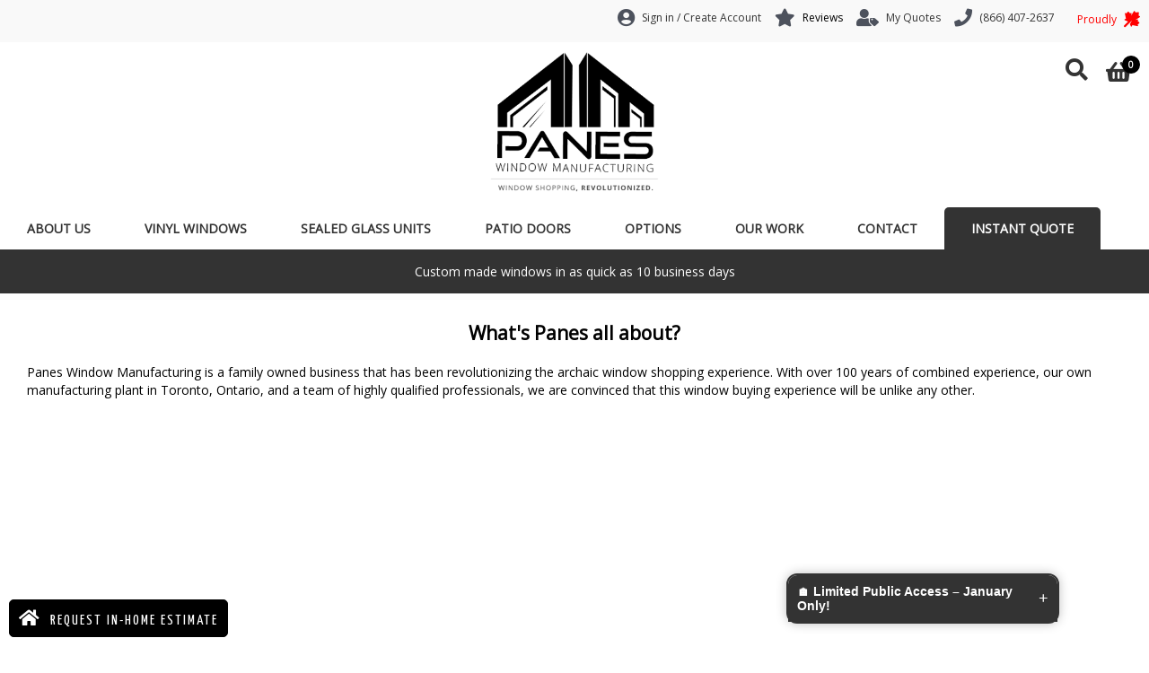

--- FILE ---
content_type: text/html; charset=UTF-8
request_url: https://www.panes.com/about
body_size: 12451
content:
<!DOCTYPE HTML>
<html xmlns="http://www.w3.org/1999/xhtml"
xmlns:og="http://ogp.me/ns#"
xmlns:fb="http://www.facebook.com/2008/fbml">

<head>
<!-- Meta Pixel Code -->
<script>
!function(f,b,e,v,n,t,s)
{if(f.fbq)return;n=f.fbq=function(){n.callMethod?
n.callMethod.apply(n,arguments):n.queue.push(arguments)};
if(!f._fbq)f._fbq=n;n.push=n;n.loaded=!0;n.version='2.0';
n.queue=[];t=b.createElement(e);t.async=!0;
t.src=v;s=b.getElementsByTagName(e)[0];
s.parentNode.insertBefore(t,s)}(window, document,'script',
'https://connect.facebook.net/en_US/fbevents.js');
fbq('init', '1324686298810494');
fbq('track', 'PageView');
</script>
<noscript><img height="1" width="1" style="display:none"
src="https://www.facebook.com/tr?id=1324686298810494&ev=PageView&noscript=1"
/></noscript>
<script>
function gtag_report_conversion(url) {
  var callback = function () {
    if (typeof(url) != 'undefined') {
      window.location = url;
    }
  };
  gtag('event', 'conversion', {
      'send_to': 'AW-737566931/u9CzCPyx760aENPB2d8C',
      'value': 1.0,
      'currency': 'CAD',
      'event_callback': callback
  });
  return false;
}
</script>
<!-- End Meta Pixel Code -->
<meta name="google-site-verification" content="6cxWJYEts-ebkn1pNVZN-PUcVbthm_95VOdMCeIk2eY" />
    <meta http-equiv="content-type" content="text/html; charset=utf-8" />
    <title>About Panes Windows | Best Window Prices Guaranteed</title>
		<meta name="description" content="">
	<link rel="icon" href="/favicon-main.png" type="image/x-icon" />
    <meta name="google-site-verification" content="NM-GNdaIa8CMt3MurFQfcX11yMdKuusvixdRpL9qdME" />
    <link rel="shortcut icon" href="/favicon.png" type="image/x-icon" />
    <link rel="apple-touch-icon" href="/images/logo.png" />
    <script src="/js/jquery-3.4.1.min.js"></script>
<script src="https://code.jquery.com/ui/1.12.1/jquery-ui.min.js"></script>

<link rel="stylesheet" href="https://pro.fontawesome.com/releases/v5.13.0/css/all.css" integrity="sha384-IIED/eyOkM6ihtOiQsX2zizxFBphgnv1zbe1bKA+njdFzkr6cDNy16jfIKWu4FNH" crossorigin="anonymous">
   <script type="application/ld+json">
{ "@context" : "http://schema.org",
  "@type" : "Organization",
  "url" : "https://www.panes.com",
    "logo" : "https://www.panes.com/images/panes.png",
  "contactPoint" : [
    { "@type" : "ContactPoint",
      "telephone" : "+1-866-407-2637",
      "contactType" : "customer service"
    } ],
"sameAs": [
    "http://www.facebook.com/panesca",
    "http://instagram.com/panes.com"
  ]
 }
    </script>
           <script>
              ! function () {
                var e = window.Median = window.Median || [];
                if (!e._initialized)
                  if (e._snippet_loaded) console.warn("Median Snippet loaded twice.");
                  else {
                    e._snippet_loaded = !0, e._snippet_version = 3, e.methods = ["init", "identify", "endSession",
                      "on"], e.factory = function (n) {
                        return function () {
                          var t = Array.prototype.slice.call(arguments);
                          e.push([n, t])
                        }
                      };
                    for (var n = 0; n < e.methods.length; n++) {
                      var t = e.methods[n];
                      e[t] = e.factory(t)
                    }
                    var i = document.createElement("script");
                    i.type = "text/javascript", i.async = !0, i.src =
                    "https://js.hellomedian.com/v1/mdn-screenshare.js";
                    var a = document.getElementsByTagName("script")[0];
                    a.parentNode.insertBefore(i, a)
                  }
              }();
              Median.init("378b7fe7-f549-4dce-9f17-37bcd3c094d0");
        </script>
 <script>

 $().ready(function() {

$(document).on("click", '.closeCart', function(data) {
	$('.cartPop').hide();
});
$(document).on("click", '.keepOptions', function(data) {
var id = $(this).data("index");
var sid = $(this).data("cid");
$('#dialog_content').load("/scripts/choose_product.php?sid="+ sid +"&id="+ id +"&lang=&rand="+ Math.random()*999999);
});
	$(document).on("click", '.cartBtn', function(data) {
$('.cartPop').toggle();
return false;
data.stopPropagation();
data.preventDefault();
});

	jQuery(document).keydown(function(event) {

	    if((event.ctrlKey || event.metaKey) && event.which == 190) {
	        // Save Function
	$.post("/scripts/admin/do.php", { id: 'rand' }, function(data) {
	$.trim(data);
	if(data == '1') {
	$('.adminBtn').html("Administration");
	} else {
	$('.adminBtn').html("Admin");
	}
	});
	}
	    }

	);
		 			$('body').click(function() {
		 				$('.searchResultsDiv').html('').hide();
		 				});
		 				$(document).on("click", '.searchResultsEntry', function() {
		 				var url = $(this).data("index");
		 				location.href = url;
		 				});

		 				var typingTimer;
		 				var doneTypingInterval = 500;
		 				var $input = $('.searchInput');

		 				$input.on('keyup', function () {
		 					  clearTimeout(typingTimer);
		 					  typingTimer = setTimeout(doneTyping, doneTypingInterval);
		 					});

		 				$input.on('keydown', function () {
		 					  clearTimeout(typingTimer);
		 					});


		 				function doneTyping () {
		 					var val = $('.searchInput').val();
		 					val = val.replace(/[^a-zA-Z 0-9 -]+/g, '');
		 					val = encodeURI(val);
		 					var cid = $('.searchcid').val();
		 					if(val) {
		 					$('.searchLoading').show();
		 					$('.searchResultsDiv').load("/scripts/index_search.php?currency=cad&link_path=&cid="+ cid +"&val="+ val, function(data) {
		 						$.trim(data);
		 						$('.searchLoading').hide();
		 					if(data) {
		 						$('.searchResultsDiv').show();
		 					} else {
		 						$('.searchResultsDiv').hide();
		 					}
		 					});
		 					} else {
		 						$('.searchResultsDiv').html('').hide();
		 					}
		 					}

setTimeout(function() {
		 				var height = $('.productImg img').height();
		 				$('.productDsc').css("height", height+"px");
		 				var width = $('.productImg img').width();
		 				var w = width - 20;
		 				$('.productDsc').css("width", w+"px");
 }, 200);
var stickyNavTop = $('.desktopMenu').offset().top + 100;
var stickyNav = function(){
	    var scrollTop = $(window).scrollTop(); // our current vertical position from the top

	    var ps = parseFloat(scrollTop);
		if($('.configPicture').length > 0) {
	    var imageDiv = $('.configPicture').offset().top + ($(window).height()) - 200;
	     if(scrollTop > imageDiv) {
	    	 if($('.isMobile').css("display") == "block") {
					$('.floatingImage').show();
					}
			 } else {
						$('.floatingImage').hide();
				 }
		}

	    if (scrollTop > stickyNavTop) {
	        $('.mobileMenu').addClass('sticky');
	        $('.logoHidden').show();
			if($('.priceDivDisplay').val() == "1") {
				$('.priceFloaterDiv').show();
			}
			$('#index_cart2').html($('.cartbtncon').html());
			$('.cartPop').addClass("cartPopTop");
			$('.searchBox').css("margin-top", "55px");
		    } else {
				$('.mobileMenu').removeClass('sticky');
			$('.logoHidden').hide();
			if($('.isMobile').css("display") == "block") {
			$('.priceFloaterDiv').hide();
			}
			$('.cartPop').removeClass("cartPopTop");
			$('.searchBox').css("margin-top", "105px");

		}
	};

	stickyNav();
	$(window).scroll(function() {
		stickyNav();
	});

	 $.post("/scripts/check_promos.php", { link_path: '' }, function(d) {
		 if(d > 0) {

			 $('#dialog_content_new').addClass("dialogSmall").load("/scripts/show_promo.php?link_path=&id="+ d +"&rand="+ Math.random()*999999, function() {
			 $('#overlay_new').show();
			 $('#dialog_new').show();
			 });
		 } else if(d == 'hidden') {
			 $('.openPromoCode').show();
		 }
	 });

	 $('.openPromoCode').click(function() {
		 $.post("/scripts/check_promos.php", { opened: '1', link_path: '' }, function(d) {
			 if(d > 0) {
				 $('#dialog_content_new').addClass("dialogSmall").load("/scripts/show_promo.php?link_path=&id="+ d +"&opened=1&rand="+ Math.random()*999999, function() {
				 $('#overlay_new').show();
				 $('#dialog_new').show();
				 });
			 } else {
				 alert("There are no active promo codes at this time.");
				$('.openPromoCode').hide();
			 }
		});
	});

	 $(document).on("click", ".viewPromo", function() {

			var id = $(this).data("index");

				 $('#dialog_content_new').addClass("dialogSmall").load("/scripts/show_promo.php?link_path=&id="+ id +"&bypass=1&rand="+ Math.random()*999999, function() {
				 $('#overlay').show();
				 $('#dialog_new').show();

		});
	});


	 	$('.closeMenu').click(function() {
	 		$('.menuDiv').hide();
	 		});


	 		$('.menuToggle').click(function() {
	 		$('.menuDiv').show();
	 		});

	 		$(".searchBoxShow").click(function() {
				$('.searchBox').toggle();
				$('.searchInput').focus();
			 	});


	 		$(".searchBoxShow2").click(function() {
				$('.searchBox').toggle();
				$('.searchInput').focus();
			 	});

			$('.signOut').click(function(e) {
				e.preventDefault();
				$.post("/scripts/logout.php", function(data) {
				location.href = '/';
				});
			});

			$(document).on("click", ".clearcart", function() {
				var c = confirm("Are you sure you want to remove all the contents in your shopping cart?");
				if(c) {
				$.post("/scripts/clearcart.php", function(data) {
				location.href = '/cart';
					});
					}
					});


			$(document).on("click", ".close", function() {

				$('#dialog').hide();
				$('#dialog_content').html('<img src="/images/loading.gif" />');
				$('#dialog_new').hide();
				$('#dialog_content_new').html('<img src="/images/loading.gif" />');
			});


	 			$('.currencySelect').change(function() {
	 				var a = $(this).val();
					location.href = a;
	 				});

	 				$('.menuItemIndex').click(function() {
	 					var i = $(this).data("index");
	 					$('.'+ i +'Div').slideToggle();
	 				});

	 				$(document).on("click", '.setImageControl', function(data) {
	 					$('.setImageControl').removeClass("imageControlActive");
	 					$(this).addClass("imageControlActive");

	 				});
	 		 		$(document).on("change", ".roomDesc", function() {
					var id = $(this).data("index");
					var val = $(this).val();
					var type = $(this).data("type");
					var c = confirm("Are you sure you want to update the description for this line item?");
					if(c) {
					$.post("/scripts/update_room_desc.php", { id: id, val: val, type: type }, function(data){
					});
					  }
		 		 	});

					  $(document).on("click", '.editXY', function() {
var id = $(this).data("index");

$('#overlay').show();
 $('#dialog').show();
 $('#dialog_content').load("/scripts/admin/editxy.php?table=shopping_cart&id="+ id +"&pg=about&qid=&rand="+ Math.random()*999999);
});

	 		 		$(document).on("change", ".updateCartQty", function() {
	 		 			var qty = $(this).val();
	 		 			var cat = $(this).data("cid");
	 		 			var cid = $(this).data("index");
	 		 			var user = $(this).data("user");
						  if(!user) {
							var user = "";
						}

	 		 			var qid = $(this).data("qid");
	 		 			var limit = $('.qty_limit_'+ cid).val();
						$('.coOverlay').show();
	 		 			if(limit > 0) {
	 							if(parseInt(qty) > parseInt(limit)) {
	 								var qty = limit;
	 							}
	 			 		}
	 					if(qty < 1) {
	 		 				var c = confirm("Are you sure you want to remove this item from your shopping cart?");
	 		 				if(c) {
	 		 					$.post("/scripts/update_qty.php", { qty: qty, cid: cid, rand: Math.random()*9999999 }, function(data) {

	 		 						$.post("/scripts/getProduct.php", { cid: cid }, function(data4) {
	 		 							$.trim(data2);
	 		 							var ex = data2.split("|");
	 		 							var ecname = ex[0];
	 		 							var eccategory = ex[1];
	 		 							var ecbrand = ex[2];
	 		 							var ecvariant = ex[3];
	 		 							var ecpoid = ex[4];
	 		 							var ecprice = ex[5];
	 		 							var ecqty = ex[6];

	 		 							ga('require', 'ec');
	 		 							  ga('ec:addProduct', {
	 		 								    'id': ecpoid,
	 		 								    'name': ecname,
	 		 								    'category': eccategory,
	 		 								    'brand': ecbrand,
	 		 								    'variant': ecvariant,
	 		 								    'price': ecprice,
	 		 								    'quantity': ecqty
	 		 								  });
	 		 								  ga('ec:setAction', 'remove');
	 		 								  ga('send', 'event', 'UX', 'click', 'remove from cart');     // Send data using an event.
	 		 							});

	 		 						$.trim(data);
	 		 						if(data) {
	 		 							$('.qty_update_'+ cid).val(data);
	 		 							alert("Maximum quantity reached.");
	 		 						} else {
									if(qid > 0) {
		 		 			 			$('.basket').load("/scripts/quote_items.php?currency=cad&qid="+ qid+"&lang=&rand="+Math.random()*99999, function(data) {

											$('.coOverlay').hide();

		 		 			 			});
									} else {
		 		 			 			$('.basketTotals').load("/scripts/basket_totals.php?currency=cad&lang=&rand="+Math.random()*99999);
		 		 			 			$('.basket').load("/scripts/basket.php?currency=cad&user="+ user +"&lang=&rand="+Math.random()*99999, function(data){
			 		 			 			});
	 		 							$('#index_cart').load("/scripts/index_cart.php?currency=cad&lang=&rand="+ Math.random()*9999999, function(data) {
	 		 								$('#index_cart2').html($('.cartbtncon').html());
	 		 							});
										$('.coOverlay').hide();
										}


	 								}
	 		 					});
	 		 				}
	 		 			} else {
	 		 			$.post("/scripts/update_qty.php", { qty: qty, cid: cid, rand: Math.random()*9999999 }, function(data) {
	 		 				$.trim(data);
	 		 				if(data) {
	 		 					$('.qty_update_'+ cid).val(data);
	 		 					alert("There isn't enough of this product in stock, or you have the maximum amount of this item in your shopping cart already. Please try a lower quantity.");
	 		 				} else {

		 		 				if(qid > 0) {
	 		 			 			$('.basket').load("/scripts/quote_items.php?currency=cad&qid="+ qid+"&lang=&rand="+Math.random()*99999, function(data) {

										$('.coOverlay').hide();
	 		 			 			});
		 		 				} else {
	 		 				$('#index_cart').load("/scripts/index_cart.php?currency=cad&lang=&rand="+ Math.random()*9999999, function(data) {
	 		 					$('#index_cart2').html($('.cartbtncon').html());
	 						});
	 		 				$('.basket').load("/scripts/basket.php?currency=cad&user="+ user +"&lang=&rand="+Math.random()*99999, function(data) {
	 		 				});
	 		 				$('.basketTotals').load("/scripts/basket_totals.php?currency=cad&lang=&rand="+Math.random()*99999);

							$('.coOverlay').hide();
	 		 				}
	 		 				}
	 		 			});
	 		 			}
	 		 			});

	 		$(document).on("click", ".removeCart", function() {
	 			var cid = $(this).data("index");
	 			var user = $(this).data("user");
				if(!user) {
					var user = "";
				}
	 			var qid = $(this).data("qid");

	 			var c = confirm("Are you sure you want to remove this item from your shopping basket?");
	 			if(c) {
						 				$.post("/scripts/getProduct.php", { cid: cid, type: 'remove' }, function(data2) {
	 					$.trim(data2);
	 					var ex = data2.split("|");
	 					var ecname = ex[0];
	 					var eccategory = ex[1];
	 					var ecbrand = ex[2];
	 					var ecvariant = ex[3];
	 					var ecpoid = ex[4];
	 					var ecprice = ex[5];
	 					var ecqty = ex[6];

	 					ga('require', 'ec');
	 					  ga('ec:addProduct', {
	 						    'id': ecpoid,
	 						    'name': ecname,
	 						    'category': eccategory,
	 						    'brand': ecbrand,
	 						    'variant': ecvariant,
	 						    'price': ecprice,
	 						    'quantity': ecqty
	 						  });
	 						  ga('ec:setAction', 'remove');
	 						  ga('send', 'event', 'UX', 'click', 'remove from cart');     // Send data using an event.
	 					});

	 				$.post("/scripts/update_qty.php", { qty: '0', cid: cid, rand: Math.random()*9999999 }, function(data) {
	 					$.trim(data);
	 					if(data) {
	 						$('.qty_update_'+ cid).val(data);
	 						alert("There isn't enough of this product in stock, or you have the maximum amount of this item in your shopping cart already. Please try a lower quantity.");
	 					} else {
							var showPop = 0;
								if($(".cartPop").css("display") == "block") {
									var showPop = 1;
								}
	 						$('#index_cart').load("/scripts/index_cart.php?currency=cad&lang=&rand="+ Math.random()*9999999, function(data) {
	 							$('#index_cart2').html($('.cartbtncon').html());
								if(showPop == '1') {
								$('.cartPop').show();
								}
		 						});
												}
	 				});
	 			}
	 		});


	 });
 </script>
<script>

!function(f,b,e,v,n,t,s)

{if(f.fbq)return;n=f.fbq=function(){n.callMethod?

n.callMethod.apply(n,arguments):n.queue.push(arguments)};

if(!f._fbq)f._fbq=n;n.push=n;n.loaded=!0;n.version='2.0';

n.queue=[];t=b.createElement(e);t.async=!0;

t.src=v;s=b.getElementsByTagName(e)[0];

s.parentNode.insertBefore(t,s)}(window, document,'script',

'https://connect.facebook.net/en_US/fbevents.js');

fbq('init', '1770340203348275');

fbq('track', 'PageView');

</script>

<noscript><img height="1" width="1" style="display:none"

src=https://www.facebook.com/tr?id=1770340203348275&ev=PageView&noscript=1

/></noscript>
<!-- Google Tag Manager -->
<script>(function(w,d,s,l,i){w[l]=w[l]||[];w[l].push({'gtm.start':
new Date().getTime(),event:'gtm.js'});var f=d.getElementsByTagName(s)[0],
j=d.createElement(s),dl=l!='dataLayer'?'&l='+l:'';j.async=true;j.src=
'https://www.googletagmanager.com/gtm.js?id='+i+dl;f.parentNode.insertBefore(j,f);
})(window,document,'script','dataLayer','GTM-TZ749VN');</script>
<!-- End Google Tag Manager -->


<script>
(function(i,s,o,g,r,a,m){i['GoogleAnalyticsObject']=r;i[r]=i[r]||function(){
	  (i[r].q=i[r].q||[]).push(arguments)},i[r].l=1*new Date();a=s.createElement(o),
	  m=s.getElementsByTagName(o)[0];a.async=1;a.src=g;m.parentNode.insertBefore(a,m)
	  })(window,document,'script','https://www.google-analytics.com/analytics.js','ga');
ga('create', 'UA-114357560-1', 'auto');
ga('send', 'pageview');
</script><meta property="og:url" content="https://www.panes.com/about" />
<meta property="og:type" content="website" />
<meta property="og:title" content="About Panes Windows | Best Window Prices Guaranteed" />
<meta property="og:description" content="" />
<meta property="og:image" content="" />
<meta property="og:image:width" content="500" />
<meta property="og:image:height" content="500" />
<meta property="og:site_name" content="Panes.com" />
<link rel="image_src" href="" />
<meta name="viewport" content="width=device-width, initial-scale=1.0, maximum-scale=1.0, user-scalable=no" />
<link rel="StyleSheet" async href="/css/default.css?1750738344" media="screen" type="text/css" />
<link rel="StyleSheet" async href="/css/desktop.css?1749726769" media="screen" type="text/css" />
<link rel="StyleSheet" async href="/css/mobile.css?1615540922" media="screen" type="text/css" />
<!-- Google tag (gtag.js) -->
<script async src="https://www.googletagmanager.com/gtag/js?id=UA-114357560-1"></script>
<script>
  window.dataLayer = window.dataLayer || [];
  function gtag(){dataLayer.push(arguments);}
  gtag('js', new Date());

  gtag('config', 'UA-114357560-1');
</script>
<!-- Meta Pixel Code -->
<script>
!function(f,b,e,v,n,t,s)
{if(f.fbq)return;n=f.fbq=function(){n.callMethod?
n.callMethod.apply(n,arguments):n.queue.push(arguments)};
if(!f._fbq)f._fbq=n;n.push=n;n.loaded=!0;n.version='2.0';
n.queue=[];t=b.createElement(e);t.async=!0;
t.src=v;s=b.getElementsByTagName(e)[0];
s.parentNode.insertBefore(t,s)}(window, document,'script',
'https://connect.facebook.net/en_US/fbevents.js');
fbq('init', '1445106552885919');
fbq('track', 'PageView');
</script>
<noscript><img height="1" width="1" style="display:none"
src="https://www.facebook.com/tr?id=1445106552885919&ev=PageView&noscript=1"
/></noscript>
<!-- End Meta Pixel Code -->
</head>
<body>
<!-- Google Tag Manager (noscript) -->
<noscript><iframe src="https://www.googletagmanager.com/ns.html?id=GTM-TZ749VN"
height="0" width="0" style="display:none;visibility:hidden"></iframe></noscript>
<!-- End Google Tag Manager (noscript) -->

<link href='https://fonts.googleapis.com/css?family=Yanone+Kaffeesatz' rel='stylesheet' type='text/css'>
<script src="https://apis.google.com/js/platform.js"></script>
<div id="overlay" style="display: none;"></div>
<div class="coOverlay2" style="display: none;">
	<div id="overlay2"></div>
    <div  style="z-index: 99999999; position: fixed; margin: auto; margin-left: 25%; text-align: center; border: 1px solid #000; width:50%; background-color: #fff; padding: 20px; height: 50px; border-radius: 5px; top: calc(50% - 25px); line-height: 50px; font-size: 14px; font-weight: bold;"><img src="/images/loading.gif" style="position: relative; top: 6px;" /> <span class="updatingTxt">Updating. Please wait</span></div>
</div>

<div class="coOverlay" style="display: none;">
	<div id="overlay2"></div>
    <div  style="z-index: 99999999; position: fixed; margin: auto; margin-left: 25%; text-align: center; width:50%; background-color: #fff; padding: 20px; height: 50px; border-radius: 5px; top: calc(50% - 25px); line-height: 50px; font-size: 14px; font-weight: bold;"><img src="/images/loading.gif" style="position: relative; top: 6px;" /> <span class="updatingTxt">Updating. Please wait</span></div>
</div>

<div id="dialog" class="modal">
  <div  id="dialog_content" class="modal-content">
  <div style="padding: 20px; text-align: center;"><img src="/images/loading.gif" /></div>
  </div>
</div>

<div id="overlay_new" style="display: none;"></div>
    <div id="dialog_new" class="web_dialog_new" style="display: none;">
        <div class="web_dialog_content_new" id="dialog_content_new" style="position: relative;"></div>
    </div>


<style>
.welcomeBox {
	background-color: #f9f9f9;
	padding: 10px;
}
</style>
<div class="welcomeBox">
		<div style="float: right;">
			<div id="accountDiv" style="float: left; margin-top: -3px;">
    	<a class="headerlink" href="/account"><i style="font-size: 20px; color: #4d525d; position: relative; top: 3px; margin-right: 5px;" class="fas fa-user-circle"></i> Sign in / Create Account</a>
	</div>
		<div id="pinDiv" style="float: left; margin-top: -3px;">
		<a class="headerlink" href="https://homestars.com/companies/2910687-panes-window-manufacturing" style="color: #000;"><i style="font-size: 20px; color: #4d525d; position: relative; top: 3px; margin-right: 5px;" class="fas fa-star"></i>  Reviews</a>
		</div>
		<div id="pinDiv" style="float: left;; margin-top: -3px;">
		<a class="headerlink" href="/quotes"><i style="font-size: 20px; color: #4d525d; position: relative; top: 3px; margin-right: 5px;" class="fas fa-user-tag"></i>  My Quotes</a>
		</div>
		<div id="contactDiv" style="float: left; margin-top: -3px;">
		<a class="headerlink" style="background-repeat: no-repeat;float: right;" href="tel:1-866-407-2637"><i style="font-size: 20px; color: #4d525d; position: relative; top: 3px; margin-right: 5px;" class="fas fa-phone"></i>  (866) 407-2637</a>
		</div>
		  


      <div style=" float: left; margin-left:10px;">
				                <a title="Proudly Canadian" class="headerlink leafIcon" style="float: left; text-decoration: none; display: block; color: #FF0000; ">Proudly <i class="fas fa-leaf-maple" style="margin-left: 5px; font-size: 18px; position: relative; top: 2px;" title="Canadian"></i></a>
				
				<div style="clear: both;"></div>
				</div>

		<div style="clear: both;"></div>

	</div>
		<div style="clear: both;"></div>
</div>

<div class="menuDiv" style="display: none; border-right: 2px solid #e2e2e2; top: 0px;">
    <ul id="nav" style="margin: 0px;">
    <li style="border: 0px; text-align: center; ">
  <a style="display: block;  margin-right: 20px;" class="closeMenu"><i class="fas fa-times-square" style="font-size: 30px;"></i></a>
</li>
    	<li style="border: 0px; height: 30px; font-size: 14px; text-indent: 0px; text-align: center; text-transform: uppercase;">
     <a href="tel:18664072637">1 (866) 407-2637</a>
	</li>


	        <li><a href="/account"> LOGIN</a></li>
	
	<li class="menuDiv2"><a href="/quotes" style="cursor: pointer; padding: 0px;"> MY QUOTES</a></li>

	<li class="menuDiv2"><a  href="/about"> ABOUT US</a></li>
    <li class=" menuDiv2"><a  href="/products/vinyl+windows/1">VINYL WINDOWS</a>

    </li>
	<li class=" menuDiv2"><a href="/products/replacement+glass+units/2" >SEALED GLASS UNITS</a>	</li>
	<li class=" menuDiv2"><a href="/products/patio+doors/3/patio+doors/1013/32" >PATIO DOORS</a>	</li>
	<li class=" menuDiv2"><a href="/configure/vinyl+windows/1" >GET INSTANT QUOTE</a></li>
	<li class=" menuDiv2"><a href="/features" >FEATURES &amp; OPTIONS</a></li>
	<li class=" menuDiv2"><a href="/gallery" > OUR WORK</a></li>
	<li class=" menuDiv2"><a href="/contact" >CONTACT US</a></li>
</div>
 <div id="header">

  <div class="mobileMenu2" style="background-color: #fff; z-index: 999;">
	<div style="width: 25%; float: left;">
	&nbsp;
   	<a class="menuToggle" style="cursor: pointer;"><i class="fas fa-bars" style="font-size: 24px;"></i></a>
	</div>
	<div style="float: left; width: 50%; text-align: center; display: none;" class="logoHidden">
	<a href="/" style="width: 125px;  display: block; margin: 0px; margin: auto;"><span class="logo2" ></span></a>
	</div>
	<div style="float: right; width: 25%;">
	<div id="index_cart"><link href='https://fonts.googleapis.com/css?family=Yanone+Kaffeesatz'
	rel='stylesheet' type='text/css'>
<div style="display: block;">
<div class="cartbtncon">
<a href="/cart" class="cartBtn">
		<i style="font-size: 25px; float: left;" class="fas fa-shopping-basket"></i>

<span style="margin-left: -10px; margin-top: -5px;  display: block; float: left; color: #fff; font-weight: bold; width: 20px; height: 20px; border-radius: 30px; background-color: #000; line-height: 20px;	font-family: 'Open Sans', sans-serif;	 font-size: 10px; text-align:center; ">0</span>
<span style="display: block; clear: both;"></span>
</a>
</div>
	</div>
	<div class="cartPop headerShadow" style="display: none;; z-index: 999999999999999999999;">
	
	<h3 style="text-align: center;">Your cart is empty <a class="closeCart" style="float: right; font-size: 20px; margin-top: -3px;" title="Close"><i class="fas fa-times-square"></i></a></h3>	
	</div></div>
	<a class="searchBoxShow" style="float: right; font-size: 25px; display: block; cursor: pointer; margin-top: 13px; margin-right: 10px;" ><i class="fas fa-search" style="font-size: 25px;"></i></a>
	</div>
    <div style="clear: both;"></div>
</div>

 <div class="mobileMenu" style="background-color: #fff; z-index: 999;">
	<div style="width: 25%; float: left;">
	&nbsp;
   	<a class="menuToggle" style="cursor: pointer; display: block;"><i class="fas fa-bars" style="font-size: 24px;"></i></a>
	</div>
	<div style="float: left; width: 50%; text-align: center; display: none;" class="logoHidden">
	<a href="/" style="width: 125px;  display: block; margin: 0px; margin: auto;"><span class="logo2" ></span></a>
	</div>
	<div style="float: right; width: 25%;">
	<div id="index_cart2"></div>
	<a class="searchBoxShow2" style="float: right; font-size: 25px; display: block; cursor: pointer; margin-top: 13px; margin-right: 10px;" ><i class="fas fa-search" style="font-size: 25px;"></i></a>

	</div>
    <div style="clear: both;"></div>
</div>
<div style="text-align: center; margin-top: -50px;">
	<a href="/" style="width: 200px;  display: block; margin: 0px; margin: auto;"><span class="logo" style="margin: 0px;"></span><span class="logo2" style="display: none;"></span></a>
	</div>
	 <div class="searchBox" style=" display: none; right: 0;z-index: 99999; margin-right: 20px; top: 0px; position: fixed;  margin-bottom: 10px;" >
<form method="post" action="/search" >

			<input type="text" class="searchInput"  name="search"   autocomplete="off"  style="margin: auto; border-radius: 5px 0px 0px 5px; float: left; width: calc(80% - 2px); font-size: 14px; border: 1px solid #e2e2e2;; display: block; height: 35px; box-shadow: 0px; background-color: #fff; text-indent: 0px; text-align: center;" placeholder="Search for products..." />
	<button class="searchButton" style="width: calc(20%); float: left; margin: 0px; height: 37px; 	letter-spacing: auto; font-family: Arial; font-size: 10px;border-radius: 0px 5px 5px 0px;"><i class="fas fa-search" style="font-size: 16px;"></i></button>
		<div style="clear: both;"></div>
<img src="/images/loading.gif" class="searchLoading" style="position: absolute; margin-left: 10px; margin-top: -30px; display: none;" />
</form>

<div class="searchResultsDiv">
		<img src="/images/loading.gif" />
		</div>

	</div>


	<script>
$().ready(function() {

	$('.menus').load("/scripts/menu/index.php?currency=cad&link_path=");

	$(document).on("click", '.lostPassword', function() {
		 $('#overlay').show();
		 $('#dialog').show();
		 $('#dialog_content').load("/scripts/forgot_password.php?popup=1&lang=&rand="+ Math.random()*999999, function() {
		 });
	});

	$(document).on("click", '.requestEstimate', function() {
		 $('#overlay').show();
		 $('#dialog').show();
		 $('#dialog_content').load("/scripts/estimate.php?lang=&rand="+ Math.random()*999999, function() {
		 });
	});

	$(document).on("click", '.viewModel', function() {
		 $('#overlay').show();
		 $('#dialog').show();
		 $('#dialog_content').html('').load("/scripts/view_model.php?id="+ $(this).data("index") +"&type="+ $(this).data("type")+"&rand="+ Math.random()*999999, function() {
		 });
	});

		$(document).on("mouseover", ".menuDiv2", function() {
		var i =$(this).data("index");
			$('.'+ i +'Nav').addClass("menuHovering");

				$('.'+ i).show();
				});

	$(document).on("mouseout", ".menuDiv2", function() {
					var i =$(this).data("index");
						$('.'+ i).hide();
						$('.'+ i +'Nav').removeClass("menuHovering");
				});

	

});
	</script>


<div class="desktopMenu">
<ul id="navDesktop">
	<li class="menuDiv2"><a  href="/about"> ABOUT US</a></li>
    <li class="windowsDivNav menuDiv2" data-index="windowsDiv"><a  href="/products/vinyl+windows/1">VINYL WINDOWS</a></li>
	<li class=" menuDiv2"><a href="/products/replacement+glass/2/sealed+glass+units/1010/27" >SEALED GLASS UNITS</a>	</li>
	<li class=" menuDiv2"><a href="/products/patio+doors/3/patio+doors/1013/32">PATIO DOORS</a>	</li>
	<li class="featuresDivNav menuDiv2" data-index="featuresDiv"><a href="/features" > OPTIONS</a></li>
	<li class=" menuDiv2"><a href="/gallery" > OUR WORK</a></li>
	<li class=" menuDiv2"><a href="/contact" >CONTACT</a></li>
	<li class="quoteDivNav menuDiv2 instantQuote" ><a href="/configure/vinyl+windows/1" >INSTANT QUOTE</a></li>
</ul>
<div class="menus"></div>
</div>
 <div style="clear: both;"></div>
 </div>

        			    <div class="tickerDiv">
    <span>
   Custom made windows in as quick as 10 business days
    </span>
    </div>

 <div id="noticeMsg" style="width: 300px; margin-left: -150px; z-index: 9999999999;"></div>
<div>

	<div class="contain">
<h2 style="display: block; margin-top: 20px; margin-bottom: 20px;">What's Panes all about?</h2>
<div style="font-size: 14px; line-height: 20px;">
Panes Window Manufacturing is a family owned business that has been revolutionizing the archaic window shopping experience. With over 100 years of combined experience, our own manufacturing plant in Toronto, Ontario, and a team of highly qualified professionals, we are convinced that this window buying experience will be unlike any other.
</div>
</div>
<div class="contain">
<iframe width="100%" height="720" src="https://www.youtube.com/embed/Yx8v_dk_BQc" title="Panes Window Manufacturing" frameborder="0" style="border-radius: 5px;" allow="accelerometer; autoplay; clipboard-write; encrypted-media; gyroscope; picture-in-picture; web-share" allowfullscreen></iframe>
</div>
<div style="background-color: #f9f9f9; margin-top: 20px;">
<div class="contain">

<span class="halfLeft" style=" text-align: center; display: block; margin: 0px; ">
<span style="display: block; padding: 20px;">
<i class="fas fa-heart" style="display: block; font-size: 40px; margin-top: 10px;"></i>
<span style="display: block; margin-top: 20px; font-size: 18px; font-family: 'Open Sans', sans-serif; text-transform: uppercase; white-space: nowrap;font-weight: bold; ">Integrity</span>

<span style="display: block; margin: auto; margin-top:10px;  color: #000; width: 80%; font-size: 14px; line-height: 20px;  ">
We've always coupled our commitment to innovative and performance-driven products with unwavering dedication to customer service. These were our values yesterday, they are our values today, and they will be our values forever.
</span>
</span>
</span>


<span class="halfRight marginTop" style=" text-align: center; display: block; margin: 0px; ">
<span style="display: block; padding: 20px;">
<i class="fas fa-heart-rate" style="display: block; font-size: 40px; margin-top: 10px;"></i>
<span style="display: block; margin-top: 20px; font-size: 18px; font-family: 'Open Sans', sans-serif; text-transform: uppercase; white-space: nowrap;font-weight: bold; ">Innovation</span>

<span style="display: block; margin: auto; margin-top:10px;  color: #000; width: 80%; font-size: 14px; line-height: 20px;  ">
We're driving innovation in all aspects of this industry. From the Point of Sale, to the different innovative window systems we manufacture. We're constantly driving change and improvements to ensure unparalleled experiences for our customers.
</span>
</span>
</span>

<div style="clear: both;"></div>
</div>
</div>
<div class="contain" style="margin-top: 20px;">
<h2 style="display: block;  margin-bottom: 20px;">What we offer</h2>
<div style="font-size: 14px; line-height: 20px;">
<ul style="margin-left: 20px;">
<li style="margin-top: 10px;">We offer factory-direct <a href="/products/replacement+windows/1">vinyl windows</a> at contractor pricing</li>
<li style="margin-top: 10px;">Our specialty is <a href="/products/replacement+windows/1">energy efficient vinyl windows</a>, <a href="/products/sealed+units/2">sealed glass units</a>, and <a href="/products/patio+doors/3">patio doors</a></li>
<li style="margin-top: 10px;">We offer <a href="/installation">installation of the windows</a></li>
<li style="margin-top: 10px;">We have our own highly-skilled dedicated installers</li>
<li style="margin-top: 10px;">We offer flexibile financing options</li>
<li style="margin-top: 10px;">We offer both full-frame and retrofit replacement</li>
<li style="margin-top: 10px;">We have a qualified service team for after-sales service requests</li>
<li style="margin-top: 10px;">We offer industry-leading warranty</li>
<li style="margin-top: 10px;">We manufacture, design and assemble all windows in Toronto, Ontario - Our systems are built specifically to withstand the Canadian climate.</li>
</ul>
</div>
</div>

<div>
<div style="display: block; background-image: url('/images/main-banner.png'); margin-top: 20px; background-position: center;  width: 100%;" data-url="">

<div style="background-color: rgb(0, 0, 0, 0.75); text-align: center;">
<div class="contain">
<div style="width: 300px; margin: auto; padding-top: 20px;">
<div class="halfLeft" style="text-align: center;"><img src="/images/energystar.png" width="90" /> </div>
<span class="halfRight" style="text-align: center;font-size: 30px; color: #fff; display: block; margin-top: 30px; font-weight: bold;">NAFS-11</span>
<div style="clear: both;"></div>
</div>

<span style="text-align: center;font-size: 24px; color: #fff; display: block; margin-top: 30px; ">Certified. Experienced. Trusted</span>
<span style="text-align: center;font-size: 14px; color: #fff; display: block; margin-top: 30px; margin-bottom: 20px; line-height: 22px; ">Our windows are Energy Star rated and NAFS-11 tested.<br />Our installers are trained, certified and always follow your local building code.
</span>
</div>
</div>

</div>
</div>

<div style="margin-top: 20px;" class="contain">
<div class="halfLeft">
<div style="border: 1px solid #e2e2e2; padding: 10px; background-color: #f9f9f9;">
<iframe width="100%" height="240" src="https://www.youtube.com/embed/GAauJDseFBA" frameborder="0" allow="accelerometer; autoplay; encrypted-media; gyroscope; picture-in-picture" allowfullscreen></iframe>
</div>
</div>

<div class="halfRight2">
<div style="border: 1px solid #e2e2e2; padding: 10px; background-color: #f9f9f9;">
<iframe width="100%" height="240" src="https://www.youtube.com/embed/joKavcssHSU" frameborder="0" allow="accelerometer; autoplay; encrypted-media; gyroscope; picture-in-picture" allowfullscreen></iframe>
</div>
</div>

<div style="clear: both;"></div>
</div></div>

<div id="footer">
        	<div class="contain">
        	<div class="footerDiv">
        	<h2>Contact Information</h2>
	<hr style="margin-top: 10px; margin-bottom: 10px;" />
	<div class="paymentIcons" style="margin-top: 0px; margin-right: 5px;">
	<div style="font-weight: bold; font-size: 14px;"><i class="fal fa-clock" style="font-size: 25px; position: relative;  margin: auto; top: 5px;margin-right: 10px; width: 30px;" title="Business Hours"></i>9:00 AM - 4:00 PM EST</div>
	<div style="font-weight: bold; font-size: 14px;  margin-top: 10px;"><i class="fal fa-mobile" style="margin: auto; font-size: 25px; position: relative; top: 5px;margin-right: 10px; width: 30px;" title="Toll-Free"></i>  1 (866) 407-2637</div>
	<div style="font-weight: bold; font-size: 14px; margin-top: 10px;"><i class="fal fa-mobile" style="margin: auto; font-size: 25px; position: relative; top: 5px;margin-right: 10px; width: 30px;" title="Local Ontario / International"></i>  1 (905) 267-1240 </div>
		<div style="font-weight: normal; font-size: 14px;  margin-top: 10px;"><i class="fal fa-envelope" style="margin: auto; font-size: 25px; position: relative; top: 5px;margin-right: 10px; width: 30px;" title="Email"></i>  <a href="/cdn-cgi/l/email-protection#e980878f86a99988878c9ac78a8684"><span class="__cf_email__" data-cfemail="96fff8f0f9d6e6f7f8f3e5b8f5f9fb">[email&#160;protected]</span></a></div>
	</div>

	<hr style="margin-top: 20px; margin-bottom: 10px;" />
	<style>
	.socialIcons a:hover {
		color: #000;
		text-decoration: none;
	}

	.socialIcons i {
		color: #000;
		text-decoration: none;
	}
	</style>
	<div class="socialIcons" style="margin-top: 0px;">
	<a href="https://www.facebook.com/paneswindow" target="_new" title="Facebook" ><i class="fab fa-facebook-square" style="margin: auto; font-size:40px; position: relative; top: 5px;margin-right: 10px; "></i> </a>
	<a href="https://instagram.com/paneswindow" target="_new" title="Instagram"><i class="fab fa-instagram" style="margin: auto; font-size:40px; position: relative; top: 5px;margin-right: 10px; "></i> </a>
	<a href="https://www.youtube.com/channel/UCn5IGI20HzOme-4_c-gUrVQ" target="_new" title="YouTube"><i class="fab fa-youtube" style="margin: auto; font-size:40px; position: relative; top: 5px;margin-right: 10px; "></i> </a>
</div>
	<hr style="margin-top: 20px; margin-bottom: 10px;" />

	<div class="socialIcons" style="margin-top: 0px;">
<i class="fab fa-cc-visa" style="font-size: 35px;"></i>  <i class="fab fa-cc-mastercard" style="font-size: 35px; margin-left: 10px;"></i>
           <span style="width: 39px; margin-left: 10px; position: relative; top: 4px;"><img src="/images/iet2.svg" width="39px" /></span>
</div>

<hr style="margin-top: 15px; margin-bottom: 20px;" />
	<div style="text-align: center;">
	Copyright &copy; 2026 Panes Window Manufacturing Inc.
</div>
        	</div>
        	<div class="footerDiv">
        	<h2 style="margin-left: 10px;">Information</h2>
	<hr style="margin: 10px;" />
	<ul style="margin-left: 10px;">
	<li><a href="/" >Home</a></li>
	<li><a href="/careers" >Career Opportunities</a></li>
	<li><a href="/service" >Service Areas</a></li>
	<li><a href="/about" >About Us</a></li>
	<li><a href="/contact" >Contact Us</a></li>
	<li><a href="/warranty" >Warranty</a></li>
	<li><a href="/terms" >Terms of Use</a></li>
	<li><a href="/privacy" >Privacy Policy</a></li>
	<li><a href="/returns" >Returns Policy</a></li>
	<li><a href="/shipping" >Shipping Policy</a></li>
	<li><a href="/configure/vinyl+windows/1" >Buy Windows Online</a></li>
	<li><a href="/account" >My Account</a></li>

	</ul>


        	</div>
        	<div class="footerDiv">
 <h2 style="margin-left: 10px;">Products</h2>
	<hr style="margin: 10px;" />
	<ul style="margin-left:10px;">

				<li><a href="/products/vinyl+windows/1/awning+windows/2">Awning Windows</a></li>

			<li><a href="/products/vinyl+windows/1/casement+windows/1">Casement Windows</a></li>

			<li><a href="/products/vinyl+windows/1/high+fix+windows/3">High Fix Windows</a></li>

			<li><a href="/products/vinyl+windows/1/non-radius+shapes/1004">Non-Radius Shapes</a></li>

			<li><a href="/products/vinyl+windows/1/picture+windows/4">Picture Windows</a></li>

			<li><a href="/products/vinyl+windows/1/radius+shapes/1003">Radius Shapes</a></li>

			<li><a href="/products/vinyl+windows/1/double+slider+windows/8">Double Slider Windows</a></li>

			<li><a href="/products/vinyl+windows/1/end+vent+sliders/11">End Vent Sliders</a></li>

			<li><a href="/products/vinyl+windows/1/single+slider+windows/7">Single Slider Windows</a></li>

			<li><a href="/products/vinyl+windows/1/double+hung+windows/6">Double Hung Windows</a></li>

			<li><a href="/products/vinyl+windows/1/single+hung+windows/5">Single Hung Windows</a></li>

			</ul>
 </div>
         	<div class="footerDiv">
      	<h2><a style="color: #000; text-decoration: none;" href="/blog">Blog</a></h2>
	<hr style="margin-top: 10px; margin-bottom: 10px;" />
	<ul style="margin-left:0px; ">
    	<li style="white-space: nowrap;  overflow: hidden; text-overflow: ellipsis; " ><a href="/blog/What+makes+a+company+reputable/9" style="display: block;  ">What makes a company reputable?</a></li>
    	<li style="white-space: nowrap;  overflow: hidden; text-overflow: ellipsis; " ><a href="/blog/Is+condensation+normal+on+highefficiency+windows/8" style="display: block;  ">Is condensation normal on high-efficiency windows?</a></li>
    	<li style="white-space: nowrap;  overflow: hidden; text-overflow: ellipsis; " ><a href="/blog/Black+Windows+Are+on+Trend+For+2023/7" style="display: block;  ">Black Windows Are on Trend For 2023</a></li>
    	<li style="white-space: nowrap;  overflow: hidden; text-overflow: ellipsis; " ><a href="/blog/Vinyl+Windows+vs+Wood+Windows+/5" style="display: block;  ">Vinyl Windows vs Wood Windows </a></li>
    	<li style="white-space: nowrap;  overflow: hidden; text-overflow: ellipsis; " ><a href="/blog/Bay+Windows+vs+Bow+Windows++Whats+better/4" style="display: block;  ">Bay Windows vs Bow Windows - What's better?</a></li>
    	<li style="white-space: nowrap;  overflow: hidden; text-overflow: ellipsis; " ><a href="/blog/10+Reasons+to+Choose+Panescom/3" style="display: block;  ">10 Reasons to Choose Panes.com</a></li>
    	<li style="white-space: nowrap;  overflow: hidden; text-overflow: ellipsis; " ><a href="/blog/Double+Pane+vs+Triple+Pane++Windows/1" style="display: block;  ">Double Pane vs Triple Pane  Windows</a></li>
    	</ul>
        	</div>




        	<div style="clear: both; margin-bottom: 10px;"></div>
        	</div>
			</div>
			<a class="requestEstimate learnMorebtnR requestEstimateBtn " style="width: auto; float: left; position: fixed; bottom: 10px;  line-height: 10px; left: 10px;">
<i class="fas fa-home" style="font-size: 20px; margin-right: 5px; "></i>
REQUEST IN-HOME ESTIMATE
	</a>
			<script data-cfasync="false" src="/cdn-cgi/scripts/5c5dd728/cloudflare-static/email-decode.min.js"></script><script>
window.ChatraSetup = {
	    colors: {
	        buttonText: '#ffffff', /* chat button text color */
	        buttonBg: '#000000'    /* chat button background color */
	    },
	    buttonPosition: 'br'
	};

window.ChatraIntegration = {
    /* main properties */
	    name: '104.23.197.246',
        				'Session ID': 'qnlhbqmpc458okmq325rlnf623',
				email: ''

   };
</script>
<script>
(function(d, w, c) {
    w.ChatraID = 'tYrtLePL8zvv3Gi6i';
    var s = d.createElement('script');
    w[c] = w[c] || function() {
        (w[c].q = w[c].q || []).push(arguments);
    };
    s.async = true;
    s.src = (d.location.protocol === 'https:' ? 'https:': 'http:')
    + '//call.chatra.io/chatra.js';
    if (d.head) d.head.appendChild(s);
})(document, window, 'Chatra');

let counter = $('#counter').text();
const display = document.getElementById('counter');
function decrementCounter() {
	if (counter > 0) {
		counter--;
		$('#counter').text(counter);
	}
}
	setInterval(decrementCounter, 30000);

	function togglePopup() {
		const body = document.getElementById('popup-body');
		body.style.display = body.style.display === 'none' ? 'block' : 'none';
	}
</script>
<span class="isMobile"></span>

<a style="display: none; position: fixed; width: 150px; bottom: 60px; left: 10px;  border-radius: 5px;" class="learnMorebtnR openPromoCode">View Promo Code <i style="margin-left: 5px; position: relative; top: 3px;" class="fas fa-caret-up"></i></a>
<div id="popup" class="popup">
<div class="popup-header">
<span><strong>🏠 Limited Public Access – January Only!</strong></span>

<button onclick="togglePopup()">+</button> </div>

<div class="popup-body" id="popup-body" style="display: none;"> <p><strong>Panes Window Manufacturing Inc.</strong> is a high-volume custom windows manufacturer, traditionally serving customers through our exclusive dealer network.</p>
<p style="margin-top: 10px;"><p>📆 For January only, we’ve allocated limited production capacity for the general public.</p>
<p style="margin-top: 10px; color: blue;"><strong>🪟 Remaining Windows Available:</strong> <span id="counter">2294</span></p>
<p style="margin-top: 10px;"><em> These spots are limited and filling fast. Order online or contact us today to see if your project qualifies!</em></p> </div> </div>
<style>
.popup { position: fixed; bottom: 25px; right: 100px; background: #ffffff; border: 2px solid #333; border-radius: 12px; box-shadow: 0 0 12px rgba(0, 0, 0, 0.25); width: 300px; z-index: 9999; font-family: sans-serif; } .popup-header { background: #333; color: #fff; padding: 10px; display: flex; justify-content: space-between; border-top-left-radius: 10px; border-top-right-radius: 10px; } .popup-header button { background: none; border: none; color: white; font-size: 18px; cursor: pointer; } .popup-body { padding: 10px; color: #000; }
</style>

<script defer src="https://static.cloudflareinsights.com/beacon.min.js/vcd15cbe7772f49c399c6a5babf22c1241717689176015" integrity="sha512-ZpsOmlRQV6y907TI0dKBHq9Md29nnaEIPlkf84rnaERnq6zvWvPUqr2ft8M1aS28oN72PdrCzSjY4U6VaAw1EQ==" data-cf-beacon='{"version":"2024.11.0","token":"b85f00df1b604c6d82c82bdbcc1f6004","r":1,"server_timing":{"name":{"cfCacheStatus":true,"cfEdge":true,"cfExtPri":true,"cfL4":true,"cfOrigin":true,"cfSpeedBrain":true},"location_startswith":null}}' crossorigin="anonymous"></script>
</body>
</html>

    

--- FILE ---
content_type: text/html; charset=UTF-8
request_url: https://www.panes.com/scripts/menu/index.php?currency=cad&link_path=
body_size: 941
content:
	<div class="windowsDiv menuDivIndex menuDiv2" data-index="windowsDiv" style="padding: 0px; padding-bottom: 20px;">
	<div style="padding: 20px;">
	
		<div class="productEntry productEntry9" style="text-align: center;">
	<a href="/products/replacement+windows/1/casement+windows/1/1"><img width="50%" src="/images/products/1/1/1_1597122379_500x500.png"/> </a>
	<div style="font-size: 12px; font-weight: bold; text-align: center;"><a href="/products/replacement+windows/1/casement+windows/1/1">Casement Windows</a></div>
	</div>
		<div class="productEntry productEntry9" style="text-align: center;">
	<a href="/products/replacement+windows/1/awning+windows/2/2"><img width="50%" src="/images/products/1/2/2_1597122496_500x500.png"/> </a>
	<div style="font-size: 12px; font-weight: bold; text-align: center;"><a href="/products/replacement+windows/1/awning+windows/2/2">Awning Windows</a></div>
	</div>
		<div class="productEntry productEntry9" style="text-align: center;">
	<a href="/products/replacement+windows/1/high+fix+windows/3/4"><img width="50%" src="/images/products/1/3/4_1597122407_500x500.png"/> </a>
	<div style="font-size: 12px; font-weight: bold; text-align: center;"><a href="/products/replacement+windows/1/high+fix+windows/3/4">High Fix Windows</a></div>
	</div>
		<div class="productEntry productEntry9" style="text-align: center;">
	<a href="/products/replacement+windows/1/picture+windows/4/3"><img width="50%" src="/images/products/1/4/3_1597122429_500x500.png"/> </a>
	<div style="font-size: 12px; font-weight: bold; text-align: center;"><a href="/products/replacement+windows/1/picture+windows/4/3">Picture Windows</a></div>
	</div>
		<div class="productEntry productEntry9" style="text-align: center;">
	<a href="/products/replacement+windows/1/single+hung+windows/5/5"><img width="50%" src="/images/products/1/5/5_1597122447_500x500.png"/> </a>
	<div style="font-size: 12px; font-weight: bold; text-align: center;"><a href="/products/replacement+windows/1/single+hung+windows/5/5">Single Hung Windows</a></div>
	</div>
		<div class="productEntry productEntry9" style="text-align: center;">
	<a href="/products/replacement+windows/1/double+hung+windows/6/6"><img width="50%" src="/images/products/1/6/6_1598154770_500x500.png"/> </a>
	<div style="font-size: 12px; font-weight: bold; text-align: center;"><a href="/products/replacement+windows/1/double+hung+windows/6/6">Double Hung Windows</a></div>
	</div>
		<div class="productEntry productEntry9" style="text-align: center;">
	<a href="/products/replacement+windows/1/single+slider+windows/7/45"><img width="50%" src="/images/products/1/7/45_1597122523_500x500.png"/> </a>
	<div style="font-size: 12px; font-weight: bold; text-align: center;"><a href="/products/replacement+windows/1/single+slider+windows/7/45">Single Slider Windows</a></div>
	</div>
		<div class="productEntry productEntry9" style="text-align: center;">
	<a href="/products/replacement+windows/1/double+slider+windows/8/46"><img width="50%" src="/images/products/1/8/46_1597122559_500x500.png"/> </a>
	<div style="font-size: 12px; font-weight: bold; text-align: center;"><a href="/products/replacement+windows/1/double+slider+windows/8/46">Double Slider Windows</a></div>
	</div>
		<div class="productEntry productEntry9" style="text-align: center;">
	<a href="/products/replacement+windows/1/end+vent+sliders/11/9"><img width="50%" src="/images/products/1/11/9_1597122669_500x500.png"/> </a>
	<div style="font-size: 12px; font-weight: bold; text-align: center;"><a href="/products/replacement+windows/1/end+vent+sliders/11/9">End Vent Sliders</a></div>
	</div>
		<div class="productEntry productEntry9" style="text-align: center;">
	<a href="/products/replacement+windows/1/radius+shapes/1003/12"><img width="50%" src="/images/products/1/1003/12_1598936685_500x500.png"/> </a>
	<div style="font-size: 12px; font-weight: bold; text-align: center;"><a href="/products/replacement+windows/1/radius+shapes/1003/12">Radius Shapes</a></div>
	</div>
		<div class="productEntry productEntry9" style="text-align: center;">
	<a href="/products/replacement+windows/1/nonradius+shapes/1004/13"><img width="50%" src="/images/products/1/1004/13_1598936378_500x500.png"/> </a>
	<div style="font-size: 12px; font-weight: bold; text-align: center;"><a href="/products/replacement+windows/1/nonradius+shapes/1004/13">Non-Radius Shapes</a></div>
	</div>
	

	</div>
	</div>	<div class="featuresDiv menuDivIndex menuDiv2" data-index="featuresDiv" style="padding: 0px;">
	<div style="padding: 20px;">

	<div class="productEntry productEntry6" style="text-align: center;" >
<a href="/features/flex+screen"><img src="/images/flex.png" style=" width: 100px; height: 100px; margin: auto; display: block;" /></a>
<div style="margin-top: 10px; font-size: 12px; text-align: center;">
<a href="/features/flex+screen" style="font-weight: bold;">FlexScreen</a></div>
</div>

<div class="productEntry productEntry6" style="text-align: center;" >
<a href="/features/foam+options"><img src="/images/foam-profile.png" style=" width: 100px; height: 100px; margin: auto; display: block;" /></a>
<div style="margin-top: 10px; font-size: 12px; text-align: center;">
<a href="/features/foam+options" style="font-weight: bold;">Foam Injected Windows</a></div>
</div>

<div class="productEntry productEntry6" style="text-align: center;" >
<a href="/features/glazing+options"><img src="/images/sealed-glass-unit.png" style=" width: 100px; height: 100px; margin: auto; display: block;" /></a>
<div style="margin-top: 10px; font-size: 12px; text-align: center;">
<a href="/features/glazing+options" style="font-weight: bold;">Glazing Options</a></div>
</div>

<div class="productEntry productEntry6" style="text-align: center;" >
<a href="/features/frosting+tints+and+grills+options"><img src="/images/configurator/georgian1116.png?a" style=" width: 100px; height: 100px; margin: auto; display: block;" /></a>
<div style="margin-top: 10px; font-size: 12px; text-align: center;">
<a href="/features/frosting+tints+and+grills+options" style="font-weight: bold;">Frosting, Tints &amp; Grills</a></div>
</div>

<div class="productEntry productEntry6" style="text-align: center;" >
<a href="/features/accessories"><img src="/images/accessories.png" style=" width: 100px; height: 100px; margin: auto; display: block;" /></a>
<div style="margin-top: 10px; font-size: 12px; text-align: center;">
<a href="/features/accessories" style="font-weight: bold;">Accessories</a></div>
</div>

<div class="productEntry productEntry6" style="text-align: center;">
<a  href="/features/colour+options"><img src="/images/colours/cream.png" style=" width: 100px; height: 100px; margin: auto; display: block;" /></a>
<div style="margin-top: 10px; font-size: 12px; text-align: center;">
<a href="/features/colour+options" style="font-weight: bold;">Colour Options</a></div>
</div>


<div style="clear: both;"></div>


	</div>
	</div>	<div class="aldoorsDiv menuDivIndex menuDiv2" data-index="aldoorsDiv" style="padding: 0px;">
	<div style="padding: 20px;">

	<div class="productEntry productEntry6" style="text-align: center;" >
<a href="/products/aluminum+doors/13/aluminum+french+doors/1194/18272/"><img src="/images/products/15/1194/18272_1691427121_500x500.png?aluminum+french+doors" style=" width: 100px; height: 100px; margin: auto; display: block;" /></a>
<div style="margin-top: 10px; font-size: 12px; text-align: center;">
<a href="/products/aluminum+doors/13/aluminum+french+doors/1194/18272/" style="font-weight: bold;">French Doors</a></div>
</div>

<div class="productEntry productEntry6" style="text-align: center;" >
<a href="/products/aluminum+doors/13/multitrack+sliding+patio+door/1193/18268/"><img src="/images/products/14/1193/18268_1691420223_500x500.png?multitrack+sliding+patio+door" style=" width: 100px; height: 100px; margin: auto; display: block;" /></a>
<div style="margin-top: 10px; font-size: 12px; text-align: center;">
<a href="/products/aluminum+doors/13/multitrack+sliding+patio+door/1193/18268/" style="font-weight: bold;">Multi-Track Sliding Patio Doors</a></div>
</div>

<div class="productEntry productEntry6" style="text-align: center;" >
<a href="/products/aluminum+doors/13/lift+and+slide+patio+door/1076/17926/"><img src="/images/products/13/1076/17926_1691418872_500x500.png?lift+and+slide+patio+door" style=" width: 100px; height: 100px; margin: auto; display: block;" /></a>
<div style="margin-top: 10px; font-size: 12px; text-align: center;">
<a href="/products/aluminum+doors/13/lift+and+slide+patio+door/1076/17926/" style="font-weight: bold;">Lift and Slide Patio Doors</a></div>
</div>


<div class="productEntry productEntry6" style="text-align: center;" >
<a href="/products/aluminum+doors/13/4panel+bifold+door+/1175/18215/"><img src="/images/products/12/1175/18215_1686532419_500x500.jpg?4panel+bifold+door+" style=" width: 100px; height: 100px; margin: auto; display: block;" /></a>
<div style="margin-top: 10px; font-size: 12px; text-align: center;">
<a href="/products/aluminum+doors/13/4panel+bifold+door+/1175/18215/" style="font-weight: bold;">4-Panel Bi-Fold Doors</a></div>
</div>

<div class="productEntry productEntry6" style="text-align: center;" >
<a href="/products/aluminum+doors/13/6panel+bifold+door+/1187/18251/"><img src="/images/products/12/1187/18251_1686939344_500x500.jpg?6panel+bifold+door+" style=" width: 100px; height: 100px; margin: auto; display: block;" /></a>
<div style="margin-top: 10px; font-size: 12px; text-align: center;">
<a href="/products/aluminum+doors/13/6panel+bifold+door+/1187/18251/" style="font-weight: bold;">6-Panel Bi-Fold Doors</a></div>
</div>

<div class="productEntry productEntry6" style="text-align: center;" >
<a href="/products/aluminum+doors/13/8panel+bifold+door+/1188/18253/"><img src="/images/products/12/1188/18253_1686939802_500x500.jpg?8panel+bifold+door+" style=" width: 100px; height: 100px; margin: auto; display: block;" /></a>
<div style="margin-top: 10px; font-size: 12px; text-align: center;">
<a href="/products/aluminum+doors/13/8panel+bifold+door+/1188/18253/" style="font-weight: bold;">8-Panel Bi-Fold Doors</a></div>
</div>



<div style="clear: both;"></div>


	</div>
	</div>

--- FILE ---
content_type: text/css
request_url: https://www.panes.com/css/default.css?1750738344
body_size: 5485
content:
@import url('https://fonts.googleapis.com/css?family=Open+Sans&display=swap');
	
* {
	margin: 0px;
	padding: 0px;
}

html {
	font-family: 'Open Sans';
	font-size: 14px;
	color: #000000;
}
#show-date {
	background: none;
	font-size: 40px;
	cursor: pointer;
	border: 0px;
	width: 25px;
	margin: auto;
	display: block;
}
.windowTwoD {
	background-color: #0f4c75;
	  box-sizing: border-box;
	  transition: 0.3s;
	border-right: 1px solid #0f2775;
		color: #fff;
}

.fullWidth {
	width: 100%;
}
.windowTwoD .itemSelected {
	display: none;
}

.windowTwoD .pressToEdit{
display: none;
	color: #555;
	}
.windowTwoD:hover {
	background-color: #000;
	cursor: pointer;
}
.windowTwoD:hover .pressToEdit{
	display: block;
	}
	
	#dialog_new {
	display: none; /* Hidden by default */
	position: fixed; /* Stay in place */
	z-index: 999999999; /* Sit on top */
	left: 0;
	top: 0;
	width: 100%; /* Full width */
	height: 100%; /* Full height */
	overflow: auto; /* Enable scroll if needed */
	background-color: rgb(0, 0, 0); /* Fallback color */
	background-color: rgba(0, 0, 0, 0.4); /* Black w/ opacity */
}

/* Modal Content/Box */
#dialog_content_new {
	background-color: #fefefe;
	margin: 20px auto; /* 15% from the top and centered */
	-webkit-box-shadow: 0px 0px 3px #cccccc;
	box-shadow: 0px 0px 3px #cccccc;
	border: 2px solid #000;
	border-radius: 5px;
	-moz-border-radius: 5px;
	width: 90%; /* Could be more or less, depending on screen size */
}
	

#dialog {
	display: none; /* Hidden by default */
	position: fixed; /* Stay in place */
	z-index: 999999999; /* Sit on top */
	left: 0;
	top: 0;
	width: 100%; /* Full width */
	height: 100%; /* Full height */
	overflow: auto; /* Enable scroll if needed */
	background-color: rgb(0,0,0); /* Fallback color */
	background-color: rgba(0,0,0,0.4); /* Black w/ opacity */
  }
  
  /* Modal Content/Box */
  #dialog_content {
	background-color: #fefefe;
	margin: 15% auto; /* 15% from the top and centered */
    -webkit-box-shadow: 0px 0px 3px #cccccc;
    box-shadow: 0px 0px 3px #cccccc;
    border: 2px solid #000;
    border-radius: 5px;
    -moz-border-radius: 5px;
	width: 90%; /* Could be more or less, depending on screen size */
  }
.windowActive {
	background-color: #000;
}

.windowActive .innerWindow {
	background-color: #000;
	color: #fff;
}

.windowActive .itemSelected {
	display: block;
}


.windowActive:hover {
	background-color: #555;
}

.windowActive:hover .pressToEdit {
	display: none;
}
body {
	background-color: #fff;
}
.headerlink {
	float: left;
	font-size: 12px;
	margin-left: 15px;
}
.priceFloaterDiv {
	display: none;
  padding: 10px; 
  width: 100%; 
  position: fixed; 
  background-color: #f9f9f9;
  text-align: center;  
 z-index: 999;
  border-right: 0px;
 font-size: 16px;
}

.priceFloaterDiv .priceFloater {
 font-weight: bold;
}

.picimage {
	background: rgb(255, 255, 255, 0.8);
}
.picimage:hover {
	background: rgb(240, 240, 240, 0.7);	
	cursor: pointer;
	}


.menuLocation {
			background-color: #f0f0f0;
			color: #4d525d;
			padding: 10px;
			font-size: 11px;
		    font-family:  "Helvetica";
			display: block;
			text-align: center;
			white-space: nowrap;
	text-overflow: ellipsis;
	overflow: hidden;
			z-index: 99999;
			border-bottom: 1px dashed #e2e2e2;
	   }
		
	      .accountMenu {
	   	display: none;
	   	border: 1px solid #e2e2e2; 
	   	border-top: 0px; 
	   	z-index: 9999999;
	   	position: absolute; 
	   	border-radius: 0px 0px 5px 5px; 
	   	width: 130px; 
	   	margin-top: 30px;
	   	border-bottom: 0px; 
	   	background-color: #ffffff;
	    }
	    
	    .accountMenu:hover {
	    	display :block;
	    }
	    
	     #accountDiv {
	    	height: 30px;
	    }
	    

        #accountDiv:hover .accountMenu {
		display: block;
		}
	    
.checkoutInput {
	height: 50px;
	font-size: 14px;
	border: 1px solid #e2e2e2;
	text-indent: 10px; box-sizing: border-box;	
	border-radius: 3px;
	display: block;
	background-color: #fffcfc;	
}
.checkoutInput:hover {
	background-color: #f9f9f9;
}
.checkoutInput::placeholder {
	color: #999;
	text-transform: uppercase;
	font-size: 12px;
}

.input {
        border: 1px solid #d4d4d4;
		font-size: 12px;
	     background: #fcfcfc;
	
		height: 25px;
		text-indent: 5px;
		width: 300px;
		display: block;
		margin-top: 5px;
		font-family: Tahoma;
	        outline: 0;
	        text-align: left;
        text-transform: none;
	  border-radius: 3px;
        color: #808080;
	      line-height: 1;
        outline-offset: -2px; /* Opera */
        box-shadow: inset 0 -1px 2px rgba(0,0,0,.05);
}


input[type="number"]::-webkit-outer-spin-button, input[type="number"]::-webkit-inner-spin-button {
    -webkit-appearance: none;
    margin: 0;
}
.selectedVote {
	color:#2654a1;
}
a {
	color: #333333;
	text-decoration: none;
}

a:hover {
	text-decoration: underline;
}

.menuToggle  { 
  transition: 0.3s;
}
.searchBoxShow  { 
  transition: 0.3s;
}
.cartBtn  { 
  transition: 0.3s;
}

.menuToggle:hover {
	color: #2654a1;
}
.searchBoxShow:hover {
	color: #2654a1;
}
.cartBtn:hover {
	color: #2654a1;
}
    

#overlay2 {
	background-color: #000;
	position: fixed;
	height: 100%;
	width: 100%;
	filter: alpha(opacity = 30);
	opacity: 0.3;
	z-index: 99998;
}



.popheading {
	display: block;
	background-color: #000;
	text-transform: uppercase;
	padding: 10px;
	color: #fff;
	font-family: Calibri, Candara, Segoe, "Segoe UI", Optima, Arial, sans-serif;
	font-size: 16px;
}
#dialog2 {
	z-index: 9999;
    -moz-box-shadow: 0px 0px 3px #cccccc;
    -webkit-box-shadow: 0px 0px 3px #cccccc;
    box-shadow: 0px 0px 3px #cccccc;
    border: 2px solid #000;
		width: 90%;
	margin-left: -45%;
	
    border-radius: 5px;
    -moz-border-radius: 5px;
    -webkit-border-radius: 5px;
}

.oos {
	font-size: 18px;
	position: absolute;
}

#header {
	background-color: #fff;
	padding-bottom: 0px;
}

hr {
	background-color:#e2e2e2 ;
	padding: 0px;
	height: 1px;
	border: 0px;
}

.mobileMenu {
  background-color: #fff; /* Black background color */
  position: fixed; /* Make it stick/fixed */
  top: -57px; /* Hide the navbar 50 px outside of the top view */
  width: 100%; /* Full width */
  transition: top 0.3s; /* Transition effect when sliding down (and up) */
}

.sticky {
	position: fixed;
	width: 100%;
	left: 0;
	top: 0;
	z-index: 100;
	transition: top 300ms;
  }

  

.sticky2 {
  position: fixed;
  z-index: 2;
	background-color: #fff;
  border-top: 0;
}

#header .logo {  
	font-size: 40px;
	position: relative;	
	margin-top: 5px; 
	margin-bottom: 5px;
	margin-left: 10px;
	display: block;
	height: 172px;
	width:200px;
	background-size: 200px 172px;
	background-repeat: no-repeat;
	background-image: url('../images/logo.png');
	text-indent: -9999999999px;
}

   #index_cart {
    	color: #000;
    	display: block;
    	cursor: pointer;
    	margin: 10px; 
    	margin-top: 20px;
    	float: right;
    }
    

       #index_cart2 {
    	color: #000;
    	display: block;
    	cursor: pointer;
    	margin: 10px; 
    	margin-top: 20px;
    	float: right;
    }

.indexBox {
	padding: 10px; /* Permalink - use to edit and share this gradient: https://colorzilla.com/gradient-editor/#45484d+0,000000+100;Black+3D+%231 */
/* Permalink - use to edit and share this gradient: https://colorzilla.com/gradient-editor/#45484d+0,000000+100;Black+3D+%231 */
background: rgb(69,72,77); /* Old browsers */
background: -moz-linear-gradient(top,  rgb(69,72,77,0.7) 0%, rgb(0,0,0,0.7) 100%); /* FF3.6-15 */
background: -webkit-linear-gradient(top,  rgb(69,72,77,0.7) 0%,rgb(0,0,0,0.7) 100%); /* Chrome10-25,Safari5.1-6 */
background: linear-gradient(to bottom,  rgb(69,72,77, 0.7) 0%,rgb(0,0,0,0.7) 100%); /* W3C, IE10+, FF16+, Chrome26+, Opera12+, Safari7+ */
filter: progid:DXImageTransform.Microsoft.gradient( startColorstr='#45484d', endColorstr='#000000',GradientType=0 ); /* IE6-9 */
height: 280px;
}
	.cartPop {
		position: fixed;
		display: none;
		background-color: #fff;
		margin-top: 0px;
		font-family: 'Open Sans';
		padding: 10px;
	}

	
.learnMorebtnR2 {
	padding: 10px;
	color: #000;
	cursor: pointer;
	text-align: center;
	color: #fff;
	background-color: #2654a1;	
	border: 1px solid #2654a1;	
    text-decoration: none;
	display: block;
	width: auto;
	height: 20px;
	line-height: 20px;
	margin: auto;
	margin-top: 10px;
	-webkit-appearance: none;

	font-size: 16px;
	border-radius: 5px;
    width: 150px;
	letter-spacing: 2px;
font-family: 'Yanone Kaffeesatz', sans-serif;
	
		  -webkit-transition: all 0.2s ea-in-out;
  -moz-transition: all 0.2s ease-in-out;
  -o-transition: all 0.2s ease-in-out;
  transition: all 0.2s ease-in-out;	
}

	   .learnMorebtnR2:hover {
    text-decoration: none;
	background-color: #000;
	border: 1px solid #000;	   	
}

.basketIndexItem:hover .removeFromCart {
	display: block;
}
#header .logo2 {  
	font-size: 40px;
	position: relative;	
	margin-top: 5px; 
	margin-bottom: 5px;
	display: none;
	display: block;
	height: 47px;
	width:128px;
	background-repeat: no-repeat;
	background-image: url('../images/logo2.png');
	text-indent: -9999999999px;
}

.logoBlock {
	width: 200px;
	margin: auto;
	display: block;
}

.navBlock {
	position: relative;
	margin: auto;

}

.menuDiv {
    	position: fixed; 
    	overflow: auto;
    	left: 0px; 
    	height: 100%; 
    	background-color: #fff; 
    	padding: 10px; 
	   z-index: 9999999999;
    }
    


#nav {
		display: block;
		margin: auto;	
}


#nav ul {
		display: block;
		color: #000000;
  		padding: 0;
 		list-style: none;
}

#nav li {
	display: block;
		position: relative;
		list-style: none;
			font-family: 'Open Sans';
		line-height: 47px;
		z-index: 1009;
	text-indent: 20px;
	border: 3px solid #fff;
}

#nav li:hover {
	border-bottom: 3px solid #333333;
}

#nav li:hover a {
	color: #333333;	
	
cursor: pointer;	
}

.tickerDiv {
	background-color: #333;
	text-align: center;
	color: #fff;
	padding: 15px;
}

.tickerDiv a {
	color: #fff;
	text-decoration: underline;
}

.tickerDiv a:hover {
	color: #f0f0f0;
}


.indexDiv {
	opacity: .9;		
		  -webkit-transition: all 0.2s ea-in-out;
  -moz-transition: all 0.2s ease-in-out;
  -o-transition: all 0.2s ease-in-out;
  transition: all 0.2s ease-in-out;
	color: #2654a1;	
	padding-bottom: 10px;
}
.indexDiv:hover {
	text-decoration: none;
	color: #000;
}

.indexDiv:hover .learnMorebtnR {
    text-decoration: none;
	background-color: #2654a1;
	border: 1px solid #2654a1;	
	-webkit-appearance: none;

}

.productEntry {
	color: #000;
	background-color: #fff;
	border: 1px solid #fff;
	margin-left: 15px;
	padding: 5px;
	cursor: pointer;
	margin-top: 10px;	
}


.timeSelect {
	color: #000;
	background-color: #fff;
	border: 1px solid #fff;
	margin-left: 15px;
	padding: 10px;
	cursor: pointer;
	margin-top: 10px;	
}



.selectedDevice:hover {
	background-color: #f9f9f9;
	cursor: pointer;
}

.selected {
	background-color: #f1f9e7;
}

.selected:hover {
	background-color: #f1f9e7;
}

.selectLiquids {
	background-color: #fff;
	font-family: 'Open Sans';
	margin-top: 10px; 
	border: 1px solid #e2e2e2;
	padding: 10px;
}
#footer {
	z-index: 9999;
		font-family: 'Open Sans';
		color: #555;
		font-size: 14px;	
		background-color: #f0f0f0;
		padding: 30px;	
}

	.barStores {
		display: inline; 
		border: 1px solid #e2e2e2;
		width: auto; 
		
		background-color: #000;
        color: #fff;		
		font-family: Arial; 
		font-weight: bold; 
		text-align-last:center; 
		text-align: center; 
		outline: 0; 
		margin: 0px;
		padding: 5px;
		margin-right: 5px;
		margin-left: 5px;
	}
	
	.barStores:hover {
		cursor: pointer;
		background-color: #fff;
		color: #000;
}

	.barStores:focus {
		cursor: pointer;
		background-color: #fff;
		color: #000;
}



#footer ul li {
	display: block;
	margin-top: 10px;
}



#footer ul li a {
	font-size: 14px;
	text-decoration: none;
	color: #555;	
}
#footer ul li a:hover {
	text-decoration: underline;
}
.inputStyle{
	float: left;
	border-radius :0px 5px 5px 0px;	
	padding: 10px;
	width: calc(50% - 42px);
	border: 0px;
	height: 13px;
	border: 1px solid #e2e2e2;
}

.headingP {
	float: left;  
	margin-bottom: 5px;
	font-weight: bold; 
	padding: 10px; 
	text-align: right; 
	background-color: #f0f0f0; 
	width: 50%;
	overflow: hidden; 
	white-space: nowrap;
	border-radius :5px 0px 0px 5px; 
	height: 15px;
	line-height: 17px;
}

.productEntry:hover {
	background-color: #f9f9f9;
	border: 1px solid #e2e2e2;
	box-shadow: none;
	-webkit-box-shadow: none;
	-moz-box-shadow: none;
	color: #000;
	text-decoration: none;
}
.productEntry .title2 {
display: block;
	text-align: center;	
	text-transform: uppercase;
}

.productEntry .title2 a {
font-size: 16px;
	margin-top: 10px;
	display: block;
	overflow: hidden;
	white-space: nowrap;  
	text-overflow: ellipsis;  
	width: 99%;	
	font-weight: bold;	
	color: #000;
		font-family: 'Open Sans';
}

.productEntry .price {
	color: #000;
	text-align: center;	
	font-weight: normal;	
	font-size: 14px;	
	display: block;	
}

.productEntry .ratings {
	display: block;
	margin-top: 10px;
	text-align: center;
	font-size: 11px;
	color: #555;
}
.productEntry .ratings {
    margin-right: 5px;
    position: relative;
	top: 1px;
}

.productEntry:hover .productImg img {
	opacity: .1;
	
}

.productEntry:hover .ratings {
	color: #2654a1;
}

.productDsc {	
	display: none;
	font-size: 12px;
	height: 190px;
	line-height: 18px;
	z-index: 998;
	color: #000;
	padding: 10px;
	opacity: .9;
	cursor: pointer;
	background: none;
	text-decoration: none;
	padding-top: 5px; 
	text-align: center;
	font-weight: normal; 
	overflow: auto;
	padding-bottom: 5px;
	position: absolute;
}

.productEntry:hover .productDsc {
	display: block;
}

.productEntry:hover .productDsc:hover {
	display: block;
	text-decoration: none;
}
.price {
	margin-top: 10px; 
	font-weight: bold; 
	font-family: 'Open Sans', sans-serif;
	color: #2c539e;
	font-size: 12px;
}
h1 {
					font-family: 'Open Sans';
					text-align: center;
	margin-top: 10px;
	 margin-bottom: 10px;
				
}

.heading {
	font-size: 20px;
	font-weight: bold;
					font-family: 'Open Sans';
					text-align: center;
	margin-top: 10px;
	 margin-bottom: 10px;
				
}

h2 {
					font-family: 'Open Sans', sans-serif;
	text-align: center;
	margin-top: 10px;
	 margin-bottom: 10px;	
}

h3 {
					font-family: 'Open Sans', sans-serif;
	text-align: center;
	margin-top: 10px;
	 margin-bottom: 10px;	
}

.pricedisplay {
	color: #555;
	font-weight: bold;
	font-size: 20px;
}



.brand {
	color: #888888;
	font-weight: normal;
	font-family: 'Ultra', sans-serif;   
	font-size: 16px;
}

.productEntry .btn {
	display: block;
	width: auto;
	margin: auto;
	margin-top: 10px;
			  -webkit-transition: all 0.2s ea-in-out;
  -moz-transition: all 0.2s ease-in-out;
  -o-transition: all 0.2s ease-in-out;
  transition: all 0.2s ease-in-out;
	display: block;
border-radius :5px;
	padding: 0;
	margin-bottom: 10px;
border: none;
background: none;
		padding: 5px;
	margin-top: 10px;
	background: #2754a0; /* Old browsers */
	background: -moz-linear-gradient(top,  #2754a0 0%, #2b5eaf 100%); /* FF3.6+ */
	background: -webkit-gradient(linear, left top, left bottom, color-stop(0%,#2754a0), color-stop(100%,#2b5eaf)); /* Chrome,Safari4+ */
	background: -webkit-linear-gradient(top,  #2754a0 0%,#2b5eaf 100%); /* Chrome10+,Safari5.1+ */
	background: -o-linear-gradient(top,  #2754a0 0%,#2b5eaf 100%); /* Opera 11.10+ */
	background: -ms-linear-gradient(top,  #2754a0 0%,#2b5eaf 100%); /* IE10+ */
	background: linear-gradient(to bottom,  #2754a0 0%,#2b5eaf 100%); /* W3C */
	filter: progid:DXImageTransform.Microsoft.gradient( startColorstr='#2754a0', endColorstr='#2b5eaf',GradientType=0 ); /* IE6-9 */
	color: #ffffff;
	font-size: 12px;
	text-align: center;
	width: 100px;
	font-weight: bold;
	cursor: pointer;
}

.learnMorebtn {
	border: 1px solid #e2e2e2;
	padding: 10px;
	color: #000;
	text-align: center;
	cursor: pointer;	
	color: #555;
	text-decoration: none;
	-webkit-appearance: none;

	display: block;
	background-color: #fff;
	width: auto;
	height: 20px;
	line-height: 20px;
	margin: auto;
	margin-top: 10px;
	font-size: 16px;
	border-radius: 5px;
    width: 150px;
	letter-spacing: 2px;
		
		  -webkit-transition: all 0.2s ea-in-out;
  -moz-transition: all 0.2s ease-in-out;
  -o-transition: all 0.2s ease-in-out;
  transition: all 0.2s ease-in-out;	
font-family: 'Yanone Kaffeesatz', sans-serif;
}

.learnMorebtn:hover {
    text-decoration: none;
	background-color: #2654a1;
	border: 1px solid #2654a1;
	color: #fff;
}

.selectedTime {
	background-color: #000;
	color: #fff;
}


.learnMorebtnR {
	padding: 10px;
	color: #000;
	cursor: pointer;
	text-align: center;
	color: #fff;
	background-color: #000;
	border: 1px solid #000;	
    text-decoration: none;
	display: block;
	width: auto;
	-webkit-appearance: none;

	height: 20px;
	line-height: 20px;
	margin: auto;
	margin-top: 10px;
	font-size: 16px;
	border-radius: 5px;
    width: 150px;
	letter-spacing: 2px;
font-family: 'Yanone Kaffeesatz', sans-serif;
	
		  -webkit-transition: all 0.2s ea-in-out;
  -moz-transition: all 0.2s ease-in-out;
  -o-transition: all 0.2s ease-in-out;
  transition: all 0.2s ease-in-out;	
}

	   .learnMorebtnR:hover {
    text-decoration: none;
	background-color: #2654a1;
	border: 1px solid #2654a1;	
}



.button {
	j
	padding: 10px;
	color: #000;
	cursor: pointer;
	text-align: center;
	color: #fff;
	background-color: #000;
	border: 1px solid #000;	
    text-decoration: none;
	display: block;
	width: calc(100% - 20px);
	height: 40px;
	line-height: 40px;
	margin: auto;
	margin-top: 10px;
	font-size: 16px;
    letter-spacing: 2px;
font-family: 'Yanone Kaffeesatz', sans-serif;
	
		  -webkit-transition: all 0.2s ea-in-out;
  -moz-transition: all 0.2s ease-in-out;
  -o-transition: all 0.2s ease-in-out;
  transition: all 0.2s ease-in-out;	
}

	   .button:hover {
    text-decoration: none;
	background-color: #2654a1;
	border: 1px solid #2654a1;	
}



    .searchButton {
	padding: 10px;
	color: #000;
	cursor: pointer;
	text-align: center;
	color: #fff;
	background-color: #000;
	border: 1px solid #000;	
    text-decoration: none;
	display: block;
	width: auto;
	height: 20px;
	line-height: 20px;
	margin: auto;
	margin-top: 10px;
	font-size: 16px;
	border-radius: 5px;
    width: calc(20% - 20px);

     -webkit-transition: all 0.2s ea-in-out;
  -moz-transition: all 0.2s ease-in-out;
  -o-transition: all 0.2s ease-in-out;
  transition: all 0.2s ease-in-out;	
}

	   .searchButton:hover {
    text-decoration: none;
	background-color: #333333;
	border: 1px solid #333333;	
}
#nav li a {
		display: block;
		height: 45px;
		font-size: 14px;
		outline: none;
		text-decoration: none;		
		color: #000;
		white-space: nowrap;
		overflow: hidden;
		text-overflow: ellipsis;
		font-family: 'Open Sans';
		font-weight: bold;
}
.fifteen {
	width: calc(15% - 10px);
	margin-left: 10px;
}
.thirty {
	width: calc(30% - 10px);
	margin-left: 10px;
}
#nav li a:hover {
	color: #333333;
}

.deal-hd {
  flex: 1;
  display: flex;
  align-items: center;
  margin: 0;
}

.deal-hd:after {
  content: '';
  height: 1px;
  flex: 1;
	margin-left: 10px;	
	margin-right: 10px;	
}
.deal-hd2 {
  flex: 1;
  display: flex;
  align-items: center;
font-family: 'Open Sans';
  margin: 0;
}
.deal-hd2:after {
  content: '';
  height: 1px;
  background: #e2e2e2;
  flex: 1;
	margin-left: 30px;	
	margin-right: 30px;	
}

.notCaptured {
	background-color: #fdfcf1;
}
.selectedDiv {
	background-color: #f0f0f0;
}

.selectedDiv2 {
	background-color: #f9f9f9;
}


.quoteCat:hover {
	color: #9306ff;
}

.quoteCatSelected {
	color: #9306ff;
}


.indexImage2 {
	height: 130px;
}

.configPriceLeft {
	font-weight: bold;
	float: left;
}

.configPriceRight {
	float: right; 
	text-align: right;
}

.openingSize
		.darkred {
	background-color: darkred;
			color: #fff;
		}
		.searchResultsEntry {
			background-color: #f9f9f9;
			border-bottom: 1px dashed #e2e2e2;
            padding: 10px;			
            cursor: pointer;
        }
        .searchResultsEntry:hover {
		background-color: #f0f0f0;
        }
        
        .menuDivIndex {
    width: 1226px;
	border: 5px solid #f0f0f0;
	padding: 20px;
	display: none;
	z-index: 999999;
	margin: auto;
    left: 0;
    right: 0;
	background-color: #fff;
	position: absolute;
	margin-top: 53px;
	font-weight: normal;
}


.listing {
	margin-left: 30px;
	list-style-position: inside; 
}

.textarea {
	margin-left: 30px;
}

.textarea li {
	margin-top: 10px;
}

.listing li {
	margin-top: 10px;
}

.menuHovering {
	background: none;
	background-color: #f0f0f0;
}
.storeEntry img {
	opacity: .9;
}

.storeEntry:hover img {
	opacity: 1;
}
.storeEntry:hover {
background-color: #f9f9f9;
	}
.custom-file-upload {
    border: 1px solid #ccc;
    display: block;
	background-color: #f9f9f9;
	padding: 10px;
	width: 50%; 
	margin: auto;
    cursor: pointer;
	font-size: 14px;	
}

.custom-file-upload:hover {
	background-color: #f0f0f0;
}
.menuDivIndex a {
	color: #000;
	text-transform: uppercase;	
	display: block;
}

.properHeading {
	background-color: #000; 
	color: #fff; 
	padding: 10px; 
	font-weight: bold;
	border-radius: 5px;
	margin-bottom: 20px;
}

.properHeading:hover {
background-color: #555;
	}
.flagicon {
		opacity: .3;
	   width: 50%; 
	   float: left; 
	   text-align: center; 
	   display: inline; 
	   margin-top: 0px;
		}
		
		.flagicon:hover {
		opacity: 1;
		}
		
		// SLY //

.wrap {
  position: relative;
  margin: 3em 0;;
}

.prevPage:hover, .nextPage:hover {
	color: #2e86e6;
	cursor: pointer;
}


/* Frame */
.frame {
		cursor: all-scroll;
}
.frame ul {
  margin: 0;	
  list-style: none;
  padding: 0;
	width: 100%;
	background-color: #fff;
	cursor: all-scroll;
}

.highlighted {
	background-color: beige;
}


.windowWidthSelector .windowID {
	font-weight: normal;
	color: #fff;
}


.windowWidthSelector {
	background-color: #2654a1; 
	padding: 10px; 
	color: #fff; 
	font-size: 12px; 
	font-weight: bold;
	cursor: pointer;
	float: right;
	border: 1px solid #e2e2e2;
  transition: 0.3s;
}

.windowWidthSelector:hover {
	background-color: #333333;	
	color: #fff;	
}
.windowWidthSelectorActive {
	background-color: #333333;	
	color: #fff;
}

.windowWidthSelectorActive .windowID {
	color: #fff;
}

.windowWidthSelector:hover .windowID  {
	color: #fff;}
	
	.windowWidthSelectorActive:hover .windowID {
	color: #fff;
}
.windowWidthSelectorActive:hover {
	background-color: #333333;	
}

.imageControl:hover {
	color: #2654a1;
	cursor: pointer;
}
.imageControlActive {
	color: #2654a1;
	cursor: pointer;
}
.selectedEntry {
padding: 10px;
background-color: #f9f9f9;
}
	.selectedEntry:hover {	
	cursor: pointer;
	background-color: #f0f0f0;
}

.dd-option {
margin: 0px;
}
	.dd-option-image {
	width: 55%;
		cursor: pointer;
}

.dd-option:hover {
	background-color: #f0f0f0;
	cursor: pointer;
}

.dd-select {
	height: 60px;
}
.dd-option-text {
	text-align: right;
	font-family: 'Open Sans';
		cursor: pointer;
	font-size: 12px;
}
.dd-selected-text {
	text-align: right;
	font-family: 'Open Sans';
	font-size: 12px;
}

.errorEntry {
	padding: 10px;
	background-color: #fff; margin-top: 10px;
}

.highlightedDiv {
	border: 1px solid #000;
	}
	
	

#winapp{
    width: 100%;
    height: 50vh;
    margin: auto;
    cursor: pointer;
    position: relative;
}

#canvasHolder {
    width: 100%;
    height: 50vh;	
	    padding: 0px;
}

canvas {
    outline: none;
}


.canvasControl {
	background-color: #f9f9f9;
}
#loading{
    position: absolute;
    top: 0px;
    left: 0px;
    height: 300px;
    width: calc(100%);
    text-align: center;
    vertical-align: baseline;
}

#loading img{
    padding-top: 200px;
}

.noselect {
-webkit-touch-callout: none; /* iOS Safari */
-webkit-user-select: none; /* Safari */
-khtml-user-select: none; /* Konqueror HTML */
-moz-user-select: none; /* Old versions of Firefox */
-ms-user-select: none; /* Internet Explorer/Edge */
user-select: none; /* Non-prefixed version, currently
supported by Chrome, Edge, Opera and Firefox */
}

.hidden{
    display: none;
}

  
	



--- FILE ---
content_type: text/css
request_url: https://www.panes.com/css/desktop.css?1749726769
body_size: 1824
content:
@media only screen 
and (min-width : 1224px) {

.contain {
	width: 1220px;
	padding: 10px;
	margin: auto;
}

.carouselheight {
	height: 375px;
}
.halfLeft {
	float: left;
	width: 50%;
}

.marginT {
	margin-top: 10px;
}
.indexImage {
	height: 250px;
}
.isMobile { 
	display: none;
}


.mobileOnly {
	display: none;
}
.productInvDisplay2 {
	display: none;
}
.checkoutLeft {
	float: left; 
	width: 70%;
}

.priceFloaterDiv {
  bottom: 0px;  

  border-top:1px solid #e2e2e2; 
}

.slideDisplay { display: none; } 
.approvalName {
    	float: left; 
		font-size: 14px;
    	width: calc(70% - 70px); 
		margin-right: 10px;
    	margin-top: 13px;
    	text-transform: uppercase; 
    	margin-left: 30px;
}
    
.approvalPrice {
    	float: left; 
    	width: calc(10% - 10px); 
    	text-align: left;
    	margin-top: 13px; 	
 			font-size: 16px;
 	
}
    
.approvalTotal {
    	float: right; 
    	width: calc(10% - 10px); 
    	text-align: right;
    	font-size: 16px;
    	margin-top: 13px; 	
	margin-right: 10px;
 	
}
.checkoutRight {
	float: right;
	width: calc(30% - 20px);
	margin-left: 20px;
}

.showContentsMobile {
	display: none;
}

.eighty {
	width: 75%;
float: left;
}

.eightyD {
	width: calc(75% - 20px);
	margin-left: 10px;
	float: left;
}

.qaLeft {
	width: 80%;
	float: left;
	text-
}

.qaRight {
width: 20%;
float: right;
}
.tf {
	float: left;
	width: 25%;
}
.cartLeft { 
	width: 70%;
	float: left;
}

.orgRight { 
	margin-left: 20px;
	width: calc(70% - 20px);
}

.cartRight {
	float: left; 
	width: calc(30% - 20px);
	margin-left: 20px;
}
.orgLeft {
	width: calc(30%);
}


.startLeft{ 
	width: 40%;
	float: left;
}

.startRight {
	float: left; 
	width: calc(60% - 20px);
	margin-left: 20px;
}

.halfRight {
	float: right;
	width: 50%;
}

.configAbs {
	display: flex; 
	justify-content: space-between;
}

.modelImage {
	width: 450px;
	margin: auto;
}
.stickyImage {
height: calc(100vh - 160px); 
	overflow: auto;
width: 40%; 
position: sticky;   
position: -webkit-sticky;
top: 60px;
}

.stickyImage::-webkit-scrollbar {
    -webkit-appearance: none;
}

.stickyImage::-webkit-scrollbar:vertical {
    width: 11px;
}

.stickyImage::-webkit-scrollbar:horizontal {
    height: 11px;
}

.stickyImage::-webkit-scrollbar-thumb {
    border-radius: 8px;
    border: 2px solid white; /* should match background, can't be transparent */
    background-color: rgba(0, 0, 0, .5);
}

.stickyImage::-webkit-scrollbar-track { 
    background-color: #fff; 
    border-radius: 8px; 
} 

.optionsDivs {
	width: calc(60% - 40px);
}
.halfRight2 {
	float: right;
	width: calc(50% - 20px);
	margin-left: 20px;
}

.alignRight {
	text-align: right;
}
.basketImage {
    	float: left; 
    	width: calc(10% - 10px); 
    	display: block;
}

.basketName {
    	float: left; 
		font-size: 14px;
    	width: calc(45% - 70px); 
		margin-right: 10px;
    	margin-top: 13px;
    	text-transform: uppercase; 
    	margin-left: 30px;
}


.basketQty {
    	float: left; 
    	width: calc(15% - 30px);    	
    	text-align: right;
    	margin-top:7px;    	
}

    
.basketPrice {
    	float: left; 
    	width: calc(15% - 10px); 
    	text-align: left;
    	margin-top: 13px; 	
 			font-size: 16px;
 	
}
    
.basketTotal {
    	float: left; 
    	width: calc(15% - 10px); 
    	text-align: right;
    	font-size: 16px;
    	margin-top: 13px; 	
 	
}

.fiftyFive {
	float: left;
	width: calc(65% - 30px);
	margin-left: 30px;
}

.marginFif {
	display: block;
	margin-top: 15px;
}

.fourtyFive {
	float: left;
	width: 35%;
}
#navDesktop {
		display: block;
	width: 1280px;
	margin: auto;
	
}

.popupDisplay {
	display: none;
}


ul.thumbnails.image_picker_selector li {
	  	float: left;
		margin-left: 10px;	
		margin-bottom: 10px;	
		width: calc(20% - 10px);
  		display: block;
		
}
#navDesktop ul {
		display: block;
		color: #000000;
  		padding: 0;
  		font-size: 12px;
 		list-style: none;
}

.filterNavDiv {
	float: left;
	width: 20%;	
	overflow: auto;
	margin-top: 10px;
}

.productListing {
	float: left;
	width: 80%;
}

#navDesktop li {
		display: block;
		float: left;
		position: relative;
		list-style: none;
		z-index: 1009;
	margin-top: 7px;	
	line-height: 47px;
	padding-left: 30px;;
	font-weight: bold;
	padding-right:30px;
	
}
.footerDiv {
	float: left;
	width: calc(25% - 50px);
	margin-left: 50px;
}

.footerDiv h2 {
	text-align: left;
}


.searchBox {
	position: fixed;	
	width: 500px;
	margin: auto;
	margin-top: 60px;
	margin-right: 50px;
	margin-bottom: 10px;
}



.searchResultsDiv {
			background-color: #fff;
			border-radius: 5px;
			display: none;
			position: absolute;
			z-index: 99999;
			width: 490px;
			margin-top: 10px;
			padding: 5px;
			border: 1px solid #e2e2e2;
						
		}

#navDesktop li:hover {
		color: #2654a1;
}

#navDesktop li a:hover {
		color: #2654a1;
	text-decoration: none;
}

#navDesktop .instantQuote a {
	color: #fff;
}
#navDesktop .instantQuote a:hover {
	color: #c6ff00;
}


#navDesktop .instantQuote {
	background-color: #333;
	border-radius: 5px 5px 0px 0px;
}

#navDesktop .instantQuote:hover {
	background-color: #222;
	color: #c6ff00;
}

#navDesktop .instantQuote:hover a {
	color: #c6ff00;
}

.productEntry {
		float: left;
		width: calc(25% - 30px);
}

.productEntry6 {
		float: left;
		width: calc(16% - 30px);
}
.productEntry9 {
		float: left;
		width: calc(11% - 30px);
}

.timeSelect {
		float: left;
		width: calc(20% - 40px);
}

.productEntry4 {
		float: left;
		width: calc(16.666% - 30px);
}

.productEntry3 {
		float: left;
		width: calc(33% - 13px);
	padding: 0px;
}



.sixthD {
	width: calc(16.66% - 10px);
	margin-left: 10px;
}

.sixthE {
	width: calc(16.666% - 10px);	
	margin-left: 10px;
}

.eightD {
	width: calc(12.5% - 10px);
	margin-left: 10px;
}


.seventhD {
	width: calc(14.28% - 10px);
	margin-left: 10px;
}
.eighthD {
	width: calc(12.5% - 10px);
	margin-left: 10px;
}

.seventh {
	width: calc(14.28%);
}

.twentyth {
	width: calc(8%);
}



.sixth {
	width: calc(16.66%);
}

.sixty {
	width: calc(66% - 10px);
}

.fifthD {
	width: calc(20% - 30px);
}
.fifthE {
	width: calc(20% - 10px);
	margin-left: 10px;
}

.fifth {
	width: calc(20%);
}

.tenth{
	width: calc(10% - 10px);
	margin-left: 10px;
}
.cutsRight {
	width: calc(80% - 10px);
	float: right;
}
.cutsLeft {
	width: calc(20% - 10px);
	float: left;
}
.ninth {
	width: calc(11% - 10px);
	margin-left: 10px;
}
.eighth {
	width: calc(12.5% - 10px);
	margin-left: 10px;
}



.fourth {
	width: calc(25%);
}
.fourthD {
	width: calc(25% - 10px);
	margin-left: 10px;
}

.fourthE {
	width: calc(25% - 30px);
}

.removeFromCart {
	display: none;
}


.removeFromBasket {
	float: right;	
	width: 30px;
	margin-left: 10px;
	font-size: 16px;
	margin-top: 13px;
}



.floatLeft {
	float: left;
}
.floatRight {
	float: right;
}

.proditem {
	font-size: 12px;
}
.cartPop {
		width: 280px;
		margin-left: -260px;
		margin-top: 10px;
		border: 1px solid #000;
}

.half{
	width: calc(50% - 10px);	
}
.third {
	width: calc(33.3% );	
}

.thirdD {
	width: calc(33.3%  - 10px);	
	margin-left: 10px;
}

.block {
	width: calc(100% - 10px);
	margin-left: 10px;
}
.halfD {
	width: calc(50%  - 10px);	
	margin-left: 10px;
}

.thirdDx2 {
	width: calc(66.6%  - 10px);	
	margin-left: 10px;
}

.twoD {
	width: calc(50%  - 10px);	
	margin-left: 10px;
}

#header .logo { 
margin-left: 0px;
	}

.menuToggle {
	color: #000;
	display: none;
	cursor: pointer;
	margin: 10px; 
	margin-top: 20px;
	margin-bottom: 0px;
	float: left;
    }
.videoHeight {
	height: 565px;
}
    .signInToggle {
	display: none;
}
#dialog_content_new { 
	width: 1024px;
}

.dialogSmall {
	width: 500px !important;
}
.menuDiv {
	width: 30%;
}

.indexDivBox {
	display: flex;
}

.indexDiv {
	width: 33%;
}
.flex {
	display: flex;
	flex-wrap: wrap;
}
.popupPadding { padding: 60px;}

.cartPopTop {
	margin-top: -40px;
}

.searcBoxTop {
	margin-top: 105px;
}

#dialog_content { 
	width: 1024px;
}

}

--- FILE ---
content_type: text/css
request_url: https://www.panes.com/css/mobile.css?1615540922
body_size: 1023
content:
@media only screen 
and (max-width : 1224px) {

	.welcomeBox {
	display: none;
}
#dialog_content {
	width: 90%;
}

.contain {
	padding: 10px;
}
.carouselheight {
	height: 450px;
	background-size: auto 410px;
}
.carouselItem {
	background-position: 50% auto;
}
.isMobile { 
	display: block;
}
.requestEstimateBtn {
	display: none;
}
.videoHeight {
	height: 200px;
}

.configPrice {
	background-color: #f0f0f0;
	padding: 10px;
}


.configPriceDisplay { 
	display: none;
}
.halfLeft {
	display: block;
	width: 100%;
}
.tf {
	display: block;
	width: 100%;
}

.hfm { 
	display: none;
}
.eighty {
	display: block;
	width: 100%;
}


.mobilePadding {
	padding: 10px;
}
.priceFloaterDiv {
	top: 55px;  
	border-bottom: 1px solid #e2e2;
  }
  
.checkoutTotalMobile {
	position: fixed;
	bottom: 20px;
	width: 94%;
	margin-left: 3%;
}
.fifteen {
	display: block;
	width: 100%;
}

.full {
	width: 100%;
}
.marginTop {
	margin-top: 10px;
}
.footerDiv {
	margin-top: 20px;
	text-align: center;
}
.showContents {
	display: none;
}

.alignCenter {
	text-align: center;
}

.barAislesDisplay {
	display: none;
}

.productInvDisplay {
	display: none;
}

.fourtyFive {
	width: 100%;
}


.filterNavDiv {
	display: none;
}

.overstockDiv2 {
	display: none;
}

.basketImage {
    	display: block;
       	width: 30%;
       	margin: auto;
}

ul.thumbnails.image_picker_selector li {
	  	float: left;
		margin-left: 10px;
		width: calc(50% - 10px);
  		display: block;
		margin-bottom: 10px;	
		
}

.basketName {
      	display: block; margin-top: 10px;
    	text-overflow: ellipsis; 
    	overflow: hidden; 
		text-align: center;
      	text-transform: uppercase; 
}
    
.basketPrice {
   	display: block;
   	margin-top: 10px;
	text-align: center;
}
.indexImage {
	height: 125px;
}

.basketTotal {
   	display: block;
   	margin-top: 10px;
   	font-size: 16px;
	text-align: center;
}

.basketQty {
   	display: block;
   	margin-top: 10px;
	text-align: center;
}

.removeFromBasket {
	font-size: 26px;
	margin-top: 10px;
	margin-bottom: 10px;	
	text-align: center;
}
    

.fiftyFive {
	display: block;
	margin-top: 10px;
}
.popupDisplay {
 border-radius: 0px;
	width: 90%;
}

.menuDiv {
    	width: calc(75% - 20px);    	
}
.cartPop {
		width: calc(90% - 20px);
		left: 5%;
	right: 5%;
	border: 1px solid #000;
	
}


.desktopMenu {
	display: none;
}
#header .logo {  
	font-size: 40px;
	position: relative;	
	margin-top: 5px; 
	margin-bottom: 5px;
	margin-left: 10px;
	display: block;
	height: 172px;
	width:200px;
	background-size: 200px 172px;
	background-repeat: no-repeat;
	background-image: url('../images/logo.png');
	text-indent: -9999999999px;
}
.logoBlock {
	margin: auto;	
}
.popupPadding { padding: 20px;}
    
.halfRight {
	display: block;
	margin-top: 10px;
	width: 100%;
}

.halfRight2 {
	display: block;
	margin-top: 10px;
	width: 100%;
}


.cartLeft {
       	display: block;
	}
 .leftSide {
        	display: block;
}


.productEntry {
	display: block;
	margin-bottom: 10px;
	margin-left: 0px; 
	width: 100%;
}
.productEntry2 {
	width: calc(100% - 20px);
	margin-left: 0px;
}
.productEntry3 {
	width: calc(100% - 20px);
	margin-left: 0px;
}
.menuToggle {
	color: #000;
	display: block;
	cursor: pointer;
	margin: 10px; 
	margin-top: 20px;
	float: left;
    }
    
    .indexDiv {
	margin-top: 20px;
    }
    .floatLeft {
    	width: 100%;
	margin-top: 10px;
    	display: block;
    }

    .searchBox {
	width: 90%;
	margin: auto;
	margin-top: 60px;
	margin-bottom: 10px;
}
    
.searchResultsDiv {
			background-color: #fff;
			border-radius: 5px;
			display: none;
			position: absolute;
			z-index: 99999;
			width: calc(100% - 10px);
			margin: auto;
			margin-top: 10px;
			height: 220px;
			overflow :auto;
			padding: 5px;
			border: 1px solid #e2e2e2;
						
		}

.fifth {
	width: 100%;
}	

.timeSelect {
		float: left;
		width: calc(50% - 40px);
}

.startFloat {
	float: left;
	width: calc(50% - 0px);


}

.sticky4 {
	position: fixed;
	width: 100px;
	height: 100px;
	right: 1px;
	top: 137px;
	background-color: #f9f9f9;
	z-index: 1090;
	border-top: 0px;
	border-right: 0px;
	transition: top 300ms;
  }
.seventh {
	width: 90%;
	margin: auto;
	displayL: block;
}
}

--- FILE ---
content_type: image/svg+xml
request_url: https://www.panes.com/images/iet2.svg
body_size: 1419
content:
<?xml version="1.0" encoding="utf-8"?>
<!-- Generator: Adobe Illustrator 22.1.0, SVG Export Plug-In . SVG Version: 6.00 Build 0)  -->
<svg version="1.1" id="Layer_1" focusable="false" xmlns="http://www.w3.org/2000/svg" xmlns:xlink="http://www.w3.org/1999/xlink"
	 x="0px" y="0px" viewBox="0 0 576 512" style="enable-background:new 0 0 576 512;" xml:space="preserve">
<style type="text/css">
	.st0{fill:#FFFFFF;}
</style>
<path d="M576,80v352c0,26.5-21.5,48-48,48H48c-26.5,0-48-21.5-48-48V80c0-26.5,21.5-48,48-48h480C554.5,32,576,53.5,576,80z"/>
<g>
	<path class="st0" d="M310,235.9l0-66.2l17.3-4.1v8.7c0,0,4.5-11.4,14.9-14.1c3.2-0.8,4.8-0.3,4.8-0.3v16.9c0,0-3.9-0.2-9.1,1.9
		c-6.4,2.5-9.6,8-9.6,16.4l0,36.6L310,235.9z"/>
	<path class="st0" d="M218.9,257.4c0,0-2.8-4.2-2.8-19.1v-33l-8.9,2.1v-13.6l8.9-2.1V177l18.4-4.3v14.8l13-3.1v13.6l-13,3.1
		c0,0,0,27,0,33.6c0,15.3,4.1,18.2,4.1,18.2L218.9,257.4z"/>
	<path class="st0" d="M249.4,218c0-11.8,1.7-20.4,5.3-27c4.3-7.8,11.3-12.9,21.5-15.2c20.2-4.6,27.4,7.4,27.2,23.4
		c-0.1,5.7-0.1,8.5-0.1,8.5l-35.5,8.3v0.6c0,11.2,2.4,16.5,9.4,15c6.1-1.3,7.8-5.1,8.3-9.9c0.1-0.8,0.1-2.7,0.1-2.7l16.7-4
		c0,0,0,1.4,0,2.9c-0.2,6.4-2,22.1-25.1,27.6C255.2,250.7,249.4,237.4,249.4,218 M276.9,188.2c-5.9,1.3-9,7.1-9.1,16.7l17.9-4.3
		c0-0.4,0-1.4,0-2.9C285.7,190.5,283.5,186.7,276.9,188.2"/>
	<path class="st0" d="M409.2,179.3c-0.7-20.2,4.5-36.2,27-41.3c14.4-3.3,19.8,0.5,22.6,4.1c2.6,3.4,3.7,8.1,3.7,14.6l0,1.2
		l-17.6,4.2c0,0,0-2.4,0-2.5c0-7.7-2.1-10.6-7.7-9.2c-6.7,1.7-9.4,8-9.4,20.6c0,4.5,0,5.3,0,5.9c0,12.8,1.7,18.6,9.4,17
		c6.7-1.4,7.6-7.2,7.7-12.3c0-0.8,0-3.4,0-3.4l17.6-4.1c0,0,0,1.3,0,2.7c0,16.7-8.9,27.3-25.4,31.1
		C414.4,213.2,409.9,200,409.2,179.3"/>
	<path class="st0" d="M348.3,207.5c0-15.3,9-20.2,22.5-25.8c12.2-5,12.4-7.5,12.5-11.9c0.1-3.7-1.6-6.8-7.7-5.3
		c-5.6,1.4-7,5.4-7.3,8.7c-0.2,1.7-0.1,3.4-0.1,3.4l-17.1,4c0,0-0.3-5.3,1.2-10.1c2.7-9.2,10.8-15.3,24.8-18.6
		c18.1-4.2,24.2,3.8,24.2,16.2v29.3c0,14.2,2.6,16.3,2.6,16.3l-16.7,4c0,0-1.6-3.2-2.3-6c0,0-3.7,9.2-16.3,12.2
		C355.4,227.1,348.3,218.8,348.3,207.5 M383.2,186.6c0,0-3.5,2.6-8.9,5.2c-5.6,2.7-8.1,6.1-8.1,11.3c0,4.5,2.8,7.4,7.8,6.2
		c5.4-1.4,9.2-6.4,9.2-13.4V186.6z"/>
	<path class="st0" d="M122.8,303.9c-5.9,0-10.6-4.8-10.6-10.6c0-2.1,0.6-4,1.7-5.8l0.1-0.1l0.2,0l25-5.9v19l-0.4,0.1
		c-5.7,1.4-12.4,2.9-13.8,3.2C124.2,303.8,123.5,303.9,122.8,303.9"/>
	<path class="st0" d="M122.8,328.2c-5.9,0-10.6-4.7-10.6-10.6c0-2.1,0.6-4.1,1.7-5.8l0.1-0.2l0.2,0l25-5.9v19l-0.4,0.1
		c-5.7,1.4-12.4,2.9-13.8,3.2C124.2,328.1,123.5,328.2,122.8,328.2"/>
	<path class="st0" d="M122.8,352.5c-5.9,0-10.6-4.8-10.6-10.6c0-2.1,0.6-4.1,1.7-5.8l0.1-0.2l25.2-5.9v19l-0.4,0.1
		c-6,1.4-12.6,2.9-13.8,3.2C124.2,352.4,123.5,352.5,122.8,352.5"/>
	<polygon class="st0" points="119.8,280.6 119.8,174.4 139.2,169.8 139.2,276 	"/>
	<path class="st0" d="M168.1,271.6c0-6.6-5.4-11.9-11.9-11.9c-6.6,0-12,5.4-12,11.9l0,99.3c0,17.8,14.5,32.4,32.4,32.4
		c9,0,33.8,0,33.8,0l0-41.4c0-22.6,0-45.7,0-46.2c0-5.2-2.6-10.1-7-13l-30.2-20.5c0,0,0,44.5,0,46.5c0,1.4-1.1,2.6-2.6,2.6
		c-1.4,0-2.6-1.2-2.6-2.6C168.1,328.1,168.1,277.7,168.1,271.6"/>
	<path class="st0" d="M184.2,197.5c-12.5,2.9-17.2,13.3-17.2,13.3v-7.5l-17.4,4.1l0,47.7c2-0.8,4.3-1.3,6.6-1.3
		c4.5,0,8.6,1.7,11.8,4.5v-30.8c0-7.4,3.7-13.3,8.9-14.4c3.9-0.9,7.2,0.5,7.2,7.6l0,44.9l18.4-4.3v-47.5
		C202.4,202.3,198,194.2,184.2,197.5"/>
	<path class="st0" d="M451.2,129.5c-6.3,0-11.3-5.1-11.3-11.3c0-6.3,5.1-11.4,11.3-11.4s11.3,5.1,11.3,11.4
		C462.5,124.4,457.4,129.5,451.2,129.5 M451.2,108.2c-5.5,0-9.9,4.5-9.9,9.9c0,5.5,4.5,9.9,9.9,9.9c5.5,0,9.9-4.4,9.9-9.9
		C461.1,112.6,456.6,108.2,451.2,108.2"/>
	<path class="st0" d="M447,111.3h4.9c2,0,3.5,1,3.5,3.6c0,1.8-0.8,3.2-2.3,3.4v0c1.4,0.1,2.1,0.9,2.2,2.8c0,0.9,0,2,0.1,2.8
		c0,0.7,0.4,1,0.7,1.2h-2.5c-0.2-0.3-0.3-0.7-0.4-1.2c-0.1-0.8-0.1-1.6-0.1-2.6c0-1.5-0.5-2.2-2-2.2h-1.8v6H447V111.3z M451,117.5
		c1.4,0,2.2-0.9,2.2-2.3c0-1.5-0.6-2.2-2.1-2.2h-1.9v4.5H451z"/>
</g>
</svg>
